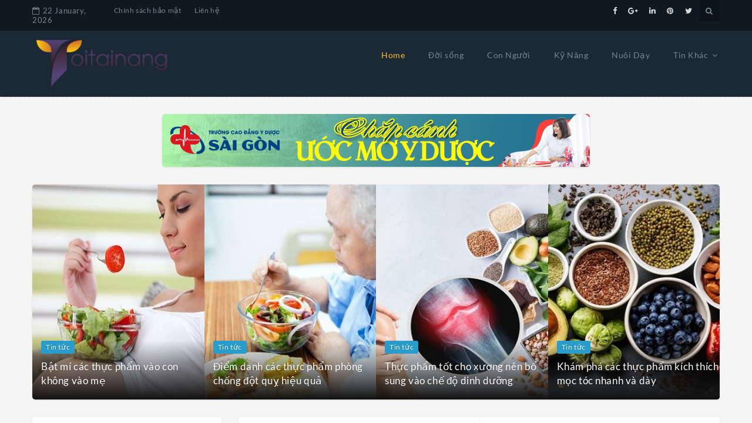

--- FILE ---
content_type: text/html; charset=UTF-8
request_url: https://toitainang.com.vn/
body_size: 17150
content:
<!DOCTYPE html>
<html lang="vi" >
  <head>
    <meta charset="UTF-8" />
    <meta name="viewport" content="width=device-width, initial-scale=1.0, maximum-scale=1.0, user-scalable=0" />
    <link rel="profile" href="https://gmpg.org/xfn/11" />
    <link rel="pingback" href="https://toitainang.com.vn/xmlrpc.php" />
    <meta name='robots' content='index, follow, max-image-preview:large, max-snippet:-1, max-video-preview:-1' />

	<!-- This site is optimized with the Yoast SEO Premium plugin v22.0 (Yoast SEO v22.0) - https://yoast.com/wordpress/plugins/seo/ -->
	<title>Home - Tôi Tài Năng</title>
	<link rel="canonical" href="https://toitainang.com.vn/" />
	<meta property="og:locale" content="vi_VN" />
	<meta property="og:type" content="website" />
	<meta property="og:title" content="Home" />
	<meta property="og:url" content="https://toitainang.com.vn/" />
	<meta property="og:site_name" content="Tôi Tài Năng" />
	<meta name="twitter:card" content="summary_large_image" />
	<script type="application/ld+json" class="yoast-schema-graph">{"@context":"https://schema.org","@graph":[{"@type":"WebPage","@id":"https://toitainang.com.vn/","url":"https://toitainang.com.vn/","name":"Home - Tôi Tài Năng","isPartOf":{"@id":"https://toitainang.com.vn/#website"},"about":{"@id":"https://toitainang.com.vn/#organization"},"datePublished":"2018-04-21T07:31:11+00:00","dateModified":"2018-04-21T07:31:11+00:00","breadcrumb":{"@id":"https://toitainang.com.vn/#breadcrumb"},"inLanguage":"vi","potentialAction":[{"@type":"ReadAction","target":["https://toitainang.com.vn/"]}]},{"@type":"BreadcrumbList","@id":"https://toitainang.com.vn/#breadcrumb","itemListElement":[{"@type":"ListItem","position":1,"name":"Trang chủ"}]},{"@type":"WebSite","@id":"https://toitainang.com.vn/#website","url":"https://toitainang.com.vn/","name":"Tôi Tài Năng","description":"","publisher":{"@id":"https://toitainang.com.vn/#organization"},"potentialAction":[{"@type":"SearchAction","target":{"@type":"EntryPoint","urlTemplate":"https://toitainang.com.vn/?s={search_term_string}"},"query-input":"required name=search_term_string"}],"inLanguage":"vi"},{"@type":"Organization","@id":"https://toitainang.com.vn/#organization","name":"Tôi Tài Năng","url":"https://toitainang.com.vn/","logo":{"@type":"ImageObject","inLanguage":"vi","@id":"https://toitainang.com.vn/#/schema/logo/image/","url":"https://toitainang.com.vn/wp-content/uploads/2018/07/cropped-toitainang-1.png","contentUrl":"https://toitainang.com.vn/wp-content/uploads/2018/07/cropped-toitainang-1.png","width":300,"height":109,"caption":"Tôi Tài Năng"},"image":{"@id":"https://toitainang.com.vn/#/schema/logo/image/"}}]}</script>
	<!-- / Yoast SEO Premium plugin. -->


<link rel="amphtml" href="https://toitainang.com.vn/amp/" /><meta name="generator" content="AMP for WP 1.1.11"/><link rel='dns-prefetch' href='//fonts.googleapis.com' />
<link rel="alternate" type="application/rss+xml" title="Dòng thông tin Tôi Tài Năng &raquo;" href="https://toitainang.com.vn/feed/" />
<script type="text/javascript">
/* <![CDATA[ */
window._wpemojiSettings = {"baseUrl":"https:\/\/s.w.org\/images\/core\/emoji\/15.0.3\/72x72\/","ext":".png","svgUrl":"https:\/\/s.w.org\/images\/core\/emoji\/15.0.3\/svg\/","svgExt":".svg","source":{"concatemoji":"https:\/\/toitainang.com.vn\/wp-includes\/js\/wp-emoji-release.min.js?ver=6.5.7"}};
/*! This file is auto-generated */
!function(i,n){var o,s,e;function c(e){try{var t={supportTests:e,timestamp:(new Date).valueOf()};sessionStorage.setItem(o,JSON.stringify(t))}catch(e){}}function p(e,t,n){e.clearRect(0,0,e.canvas.width,e.canvas.height),e.fillText(t,0,0);var t=new Uint32Array(e.getImageData(0,0,e.canvas.width,e.canvas.height).data),r=(e.clearRect(0,0,e.canvas.width,e.canvas.height),e.fillText(n,0,0),new Uint32Array(e.getImageData(0,0,e.canvas.width,e.canvas.height).data));return t.every(function(e,t){return e===r[t]})}function u(e,t,n){switch(t){case"flag":return n(e,"\ud83c\udff3\ufe0f\u200d\u26a7\ufe0f","\ud83c\udff3\ufe0f\u200b\u26a7\ufe0f")?!1:!n(e,"\ud83c\uddfa\ud83c\uddf3","\ud83c\uddfa\u200b\ud83c\uddf3")&&!n(e,"\ud83c\udff4\udb40\udc67\udb40\udc62\udb40\udc65\udb40\udc6e\udb40\udc67\udb40\udc7f","\ud83c\udff4\u200b\udb40\udc67\u200b\udb40\udc62\u200b\udb40\udc65\u200b\udb40\udc6e\u200b\udb40\udc67\u200b\udb40\udc7f");case"emoji":return!n(e,"\ud83d\udc26\u200d\u2b1b","\ud83d\udc26\u200b\u2b1b")}return!1}function f(e,t,n){var r="undefined"!=typeof WorkerGlobalScope&&self instanceof WorkerGlobalScope?new OffscreenCanvas(300,150):i.createElement("canvas"),a=r.getContext("2d",{willReadFrequently:!0}),o=(a.textBaseline="top",a.font="600 32px Arial",{});return e.forEach(function(e){o[e]=t(a,e,n)}),o}function t(e){var t=i.createElement("script");t.src=e,t.defer=!0,i.head.appendChild(t)}"undefined"!=typeof Promise&&(o="wpEmojiSettingsSupports",s=["flag","emoji"],n.supports={everything:!0,everythingExceptFlag:!0},e=new Promise(function(e){i.addEventListener("DOMContentLoaded",e,{once:!0})}),new Promise(function(t){var n=function(){try{var e=JSON.parse(sessionStorage.getItem(o));if("object"==typeof e&&"number"==typeof e.timestamp&&(new Date).valueOf()<e.timestamp+604800&&"object"==typeof e.supportTests)return e.supportTests}catch(e){}return null}();if(!n){if("undefined"!=typeof Worker&&"undefined"!=typeof OffscreenCanvas&&"undefined"!=typeof URL&&URL.createObjectURL&&"undefined"!=typeof Blob)try{var e="postMessage("+f.toString()+"("+[JSON.stringify(s),u.toString(),p.toString()].join(",")+"));",r=new Blob([e],{type:"text/javascript"}),a=new Worker(URL.createObjectURL(r),{name:"wpTestEmojiSupports"});return void(a.onmessage=function(e){c(n=e.data),a.terminate(),t(n)})}catch(e){}c(n=f(s,u,p))}t(n)}).then(function(e){for(var t in e)n.supports[t]=e[t],n.supports.everything=n.supports.everything&&n.supports[t],"flag"!==t&&(n.supports.everythingExceptFlag=n.supports.everythingExceptFlag&&n.supports[t]);n.supports.everythingExceptFlag=n.supports.everythingExceptFlag&&!n.supports.flag,n.DOMReady=!1,n.readyCallback=function(){n.DOMReady=!0}}).then(function(){return e}).then(function(){var e;n.supports.everything||(n.readyCallback(),(e=n.source||{}).concatemoji?t(e.concatemoji):e.wpemoji&&e.twemoji&&(t(e.twemoji),t(e.wpemoji)))}))}((window,document),window._wpemojiSettings);
/* ]]> */
</script>
<style id='wp-emoji-styles-inline-css' type='text/css'>

	img.wp-smiley, img.emoji {
		display: inline !important;
		border: none !important;
		box-shadow: none !important;
		height: 1em !important;
		width: 1em !important;
		margin: 0 0.07em !important;
		vertical-align: -0.1em !important;
		background: none !important;
		padding: 0 !important;
	}
</style>
<link rel='stylesheet' id='wp-block-library-css' href='https://toitainang.com.vn/wp-includes/css/dist/block-library/style.min.css?ver=6.5.7' type='text/css' media='all' />
<style id='wp-block-library-theme-inline-css' type='text/css'>
.wp-block-audio figcaption{color:#555;font-size:13px;text-align:center}.is-dark-theme .wp-block-audio figcaption{color:#ffffffa6}.wp-block-audio{margin:0 0 1em}.wp-block-code{border:1px solid #ccc;border-radius:4px;font-family:Menlo,Consolas,monaco,monospace;padding:.8em 1em}.wp-block-embed figcaption{color:#555;font-size:13px;text-align:center}.is-dark-theme .wp-block-embed figcaption{color:#ffffffa6}.wp-block-embed{margin:0 0 1em}.blocks-gallery-caption{color:#555;font-size:13px;text-align:center}.is-dark-theme .blocks-gallery-caption{color:#ffffffa6}.wp-block-image figcaption{color:#555;font-size:13px;text-align:center}.is-dark-theme .wp-block-image figcaption{color:#ffffffa6}.wp-block-image{margin:0 0 1em}.wp-block-pullquote{border-bottom:4px solid;border-top:4px solid;color:currentColor;margin-bottom:1.75em}.wp-block-pullquote cite,.wp-block-pullquote footer,.wp-block-pullquote__citation{color:currentColor;font-size:.8125em;font-style:normal;text-transform:uppercase}.wp-block-quote{border-left:.25em solid;margin:0 0 1.75em;padding-left:1em}.wp-block-quote cite,.wp-block-quote footer{color:currentColor;font-size:.8125em;font-style:normal;position:relative}.wp-block-quote.has-text-align-right{border-left:none;border-right:.25em solid;padding-left:0;padding-right:1em}.wp-block-quote.has-text-align-center{border:none;padding-left:0}.wp-block-quote.is-large,.wp-block-quote.is-style-large,.wp-block-quote.is-style-plain{border:none}.wp-block-search .wp-block-search__label{font-weight:700}.wp-block-search__button{border:1px solid #ccc;padding:.375em .625em}:where(.wp-block-group.has-background){padding:1.25em 2.375em}.wp-block-separator.has-css-opacity{opacity:.4}.wp-block-separator{border:none;border-bottom:2px solid;margin-left:auto;margin-right:auto}.wp-block-separator.has-alpha-channel-opacity{opacity:1}.wp-block-separator:not(.is-style-wide):not(.is-style-dots){width:100px}.wp-block-separator.has-background:not(.is-style-dots){border-bottom:none;height:1px}.wp-block-separator.has-background:not(.is-style-wide):not(.is-style-dots){height:2px}.wp-block-table{margin:0 0 1em}.wp-block-table td,.wp-block-table th{word-break:normal}.wp-block-table figcaption{color:#555;font-size:13px;text-align:center}.is-dark-theme .wp-block-table figcaption{color:#ffffffa6}.wp-block-video figcaption{color:#555;font-size:13px;text-align:center}.is-dark-theme .wp-block-video figcaption{color:#ffffffa6}.wp-block-video{margin:0 0 1em}.wp-block-template-part.has-background{margin-bottom:0;margin-top:0;padding:1.25em 2.375em}
</style>
<style id='classic-theme-styles-inline-css' type='text/css'>
/*! This file is auto-generated */
.wp-block-button__link{color:#fff;background-color:#32373c;border-radius:9999px;box-shadow:none;text-decoration:none;padding:calc(.667em + 2px) calc(1.333em + 2px);font-size:1.125em}.wp-block-file__button{background:#32373c;color:#fff;text-decoration:none}
</style>
<style id='global-styles-inline-css' type='text/css'>
body{--wp--preset--color--black: #000000;--wp--preset--color--cyan-bluish-gray: #abb8c3;--wp--preset--color--white: #ffffff;--wp--preset--color--pale-pink: #f78da7;--wp--preset--color--vivid-red: #cf2e2e;--wp--preset--color--luminous-vivid-orange: #ff6900;--wp--preset--color--luminous-vivid-amber: #fcb900;--wp--preset--color--light-green-cyan: #7bdcb5;--wp--preset--color--vivid-green-cyan: #00d084;--wp--preset--color--pale-cyan-blue: #8ed1fc;--wp--preset--color--vivid-cyan-blue: #0693e3;--wp--preset--color--vivid-purple: #9b51e0;--wp--preset--gradient--vivid-cyan-blue-to-vivid-purple: linear-gradient(135deg,rgba(6,147,227,1) 0%,rgb(155,81,224) 100%);--wp--preset--gradient--light-green-cyan-to-vivid-green-cyan: linear-gradient(135deg,rgb(122,220,180) 0%,rgb(0,208,130) 100%);--wp--preset--gradient--luminous-vivid-amber-to-luminous-vivid-orange: linear-gradient(135deg,rgba(252,185,0,1) 0%,rgba(255,105,0,1) 100%);--wp--preset--gradient--luminous-vivid-orange-to-vivid-red: linear-gradient(135deg,rgba(255,105,0,1) 0%,rgb(207,46,46) 100%);--wp--preset--gradient--very-light-gray-to-cyan-bluish-gray: linear-gradient(135deg,rgb(238,238,238) 0%,rgb(169,184,195) 100%);--wp--preset--gradient--cool-to-warm-spectrum: linear-gradient(135deg,rgb(74,234,220) 0%,rgb(151,120,209) 20%,rgb(207,42,186) 40%,rgb(238,44,130) 60%,rgb(251,105,98) 80%,rgb(254,248,76) 100%);--wp--preset--gradient--blush-light-purple: linear-gradient(135deg,rgb(255,206,236) 0%,rgb(152,150,240) 100%);--wp--preset--gradient--blush-bordeaux: linear-gradient(135deg,rgb(254,205,165) 0%,rgb(254,45,45) 50%,rgb(107,0,62) 100%);--wp--preset--gradient--luminous-dusk: linear-gradient(135deg,rgb(255,203,112) 0%,rgb(199,81,192) 50%,rgb(65,88,208) 100%);--wp--preset--gradient--pale-ocean: linear-gradient(135deg,rgb(255,245,203) 0%,rgb(182,227,212) 50%,rgb(51,167,181) 100%);--wp--preset--gradient--electric-grass: linear-gradient(135deg,rgb(202,248,128) 0%,rgb(113,206,126) 100%);--wp--preset--gradient--midnight: linear-gradient(135deg,rgb(2,3,129) 0%,rgb(40,116,252) 100%);--wp--preset--font-size--small: 13px;--wp--preset--font-size--medium: 20px;--wp--preset--font-size--large: 36px;--wp--preset--font-size--x-large: 42px;--wp--preset--spacing--20: 0.44rem;--wp--preset--spacing--30: 0.67rem;--wp--preset--spacing--40: 1rem;--wp--preset--spacing--50: 1.5rem;--wp--preset--spacing--60: 2.25rem;--wp--preset--spacing--70: 3.38rem;--wp--preset--spacing--80: 5.06rem;--wp--preset--shadow--natural: 6px 6px 9px rgba(0, 0, 0, 0.2);--wp--preset--shadow--deep: 12px 12px 50px rgba(0, 0, 0, 0.4);--wp--preset--shadow--sharp: 6px 6px 0px rgba(0, 0, 0, 0.2);--wp--preset--shadow--outlined: 6px 6px 0px -3px rgba(255, 255, 255, 1), 6px 6px rgba(0, 0, 0, 1);--wp--preset--shadow--crisp: 6px 6px 0px rgba(0, 0, 0, 1);}:where(.is-layout-flex){gap: 0.5em;}:where(.is-layout-grid){gap: 0.5em;}body .is-layout-flex{display: flex;}body .is-layout-flex{flex-wrap: wrap;align-items: center;}body .is-layout-flex > *{margin: 0;}body .is-layout-grid{display: grid;}body .is-layout-grid > *{margin: 0;}:where(.wp-block-columns.is-layout-flex){gap: 2em;}:where(.wp-block-columns.is-layout-grid){gap: 2em;}:where(.wp-block-post-template.is-layout-flex){gap: 1.25em;}:where(.wp-block-post-template.is-layout-grid){gap: 1.25em;}.has-black-color{color: var(--wp--preset--color--black) !important;}.has-cyan-bluish-gray-color{color: var(--wp--preset--color--cyan-bluish-gray) !important;}.has-white-color{color: var(--wp--preset--color--white) !important;}.has-pale-pink-color{color: var(--wp--preset--color--pale-pink) !important;}.has-vivid-red-color{color: var(--wp--preset--color--vivid-red) !important;}.has-luminous-vivid-orange-color{color: var(--wp--preset--color--luminous-vivid-orange) !important;}.has-luminous-vivid-amber-color{color: var(--wp--preset--color--luminous-vivid-amber) !important;}.has-light-green-cyan-color{color: var(--wp--preset--color--light-green-cyan) !important;}.has-vivid-green-cyan-color{color: var(--wp--preset--color--vivid-green-cyan) !important;}.has-pale-cyan-blue-color{color: var(--wp--preset--color--pale-cyan-blue) !important;}.has-vivid-cyan-blue-color{color: var(--wp--preset--color--vivid-cyan-blue) !important;}.has-vivid-purple-color{color: var(--wp--preset--color--vivid-purple) !important;}.has-black-background-color{background-color: var(--wp--preset--color--black) !important;}.has-cyan-bluish-gray-background-color{background-color: var(--wp--preset--color--cyan-bluish-gray) !important;}.has-white-background-color{background-color: var(--wp--preset--color--white) !important;}.has-pale-pink-background-color{background-color: var(--wp--preset--color--pale-pink) !important;}.has-vivid-red-background-color{background-color: var(--wp--preset--color--vivid-red) !important;}.has-luminous-vivid-orange-background-color{background-color: var(--wp--preset--color--luminous-vivid-orange) !important;}.has-luminous-vivid-amber-background-color{background-color: var(--wp--preset--color--luminous-vivid-amber) !important;}.has-light-green-cyan-background-color{background-color: var(--wp--preset--color--light-green-cyan) !important;}.has-vivid-green-cyan-background-color{background-color: var(--wp--preset--color--vivid-green-cyan) !important;}.has-pale-cyan-blue-background-color{background-color: var(--wp--preset--color--pale-cyan-blue) !important;}.has-vivid-cyan-blue-background-color{background-color: var(--wp--preset--color--vivid-cyan-blue) !important;}.has-vivid-purple-background-color{background-color: var(--wp--preset--color--vivid-purple) !important;}.has-black-border-color{border-color: var(--wp--preset--color--black) !important;}.has-cyan-bluish-gray-border-color{border-color: var(--wp--preset--color--cyan-bluish-gray) !important;}.has-white-border-color{border-color: var(--wp--preset--color--white) !important;}.has-pale-pink-border-color{border-color: var(--wp--preset--color--pale-pink) !important;}.has-vivid-red-border-color{border-color: var(--wp--preset--color--vivid-red) !important;}.has-luminous-vivid-orange-border-color{border-color: var(--wp--preset--color--luminous-vivid-orange) !important;}.has-luminous-vivid-amber-border-color{border-color: var(--wp--preset--color--luminous-vivid-amber) !important;}.has-light-green-cyan-border-color{border-color: var(--wp--preset--color--light-green-cyan) !important;}.has-vivid-green-cyan-border-color{border-color: var(--wp--preset--color--vivid-green-cyan) !important;}.has-pale-cyan-blue-border-color{border-color: var(--wp--preset--color--pale-cyan-blue) !important;}.has-vivid-cyan-blue-border-color{border-color: var(--wp--preset--color--vivid-cyan-blue) !important;}.has-vivid-purple-border-color{border-color: var(--wp--preset--color--vivid-purple) !important;}.has-vivid-cyan-blue-to-vivid-purple-gradient-background{background: var(--wp--preset--gradient--vivid-cyan-blue-to-vivid-purple) !important;}.has-light-green-cyan-to-vivid-green-cyan-gradient-background{background: var(--wp--preset--gradient--light-green-cyan-to-vivid-green-cyan) !important;}.has-luminous-vivid-amber-to-luminous-vivid-orange-gradient-background{background: var(--wp--preset--gradient--luminous-vivid-amber-to-luminous-vivid-orange) !important;}.has-luminous-vivid-orange-to-vivid-red-gradient-background{background: var(--wp--preset--gradient--luminous-vivid-orange-to-vivid-red) !important;}.has-very-light-gray-to-cyan-bluish-gray-gradient-background{background: var(--wp--preset--gradient--very-light-gray-to-cyan-bluish-gray) !important;}.has-cool-to-warm-spectrum-gradient-background{background: var(--wp--preset--gradient--cool-to-warm-spectrum) !important;}.has-blush-light-purple-gradient-background{background: var(--wp--preset--gradient--blush-light-purple) !important;}.has-blush-bordeaux-gradient-background{background: var(--wp--preset--gradient--blush-bordeaux) !important;}.has-luminous-dusk-gradient-background{background: var(--wp--preset--gradient--luminous-dusk) !important;}.has-pale-ocean-gradient-background{background: var(--wp--preset--gradient--pale-ocean) !important;}.has-electric-grass-gradient-background{background: var(--wp--preset--gradient--electric-grass) !important;}.has-midnight-gradient-background{background: var(--wp--preset--gradient--midnight) !important;}.has-small-font-size{font-size: var(--wp--preset--font-size--small) !important;}.has-medium-font-size{font-size: var(--wp--preset--font-size--medium) !important;}.has-large-font-size{font-size: var(--wp--preset--font-size--large) !important;}.has-x-large-font-size{font-size: var(--wp--preset--font-size--x-large) !important;}
.wp-block-navigation a:where(:not(.wp-element-button)){color: inherit;}
:where(.wp-block-post-template.is-layout-flex){gap: 1.25em;}:where(.wp-block-post-template.is-layout-grid){gap: 1.25em;}
:where(.wp-block-columns.is-layout-flex){gap: 2em;}:where(.wp-block-columns.is-layout-grid){gap: 2em;}
.wp-block-pullquote{font-size: 1.5em;line-height: 1.6;}
</style>
<link rel='stylesheet' id='dashicons-css' href='https://toitainang.com.vn/wp-includes/css/dashicons.min.css?ver=6.5.7' type='text/css' media='all' />
<link rel='stylesheet' id='admin-bar-css' href='https://toitainang.com.vn/wp-includes/css/admin-bar.min.css?ver=6.5.7' type='text/css' media='all' />
<style id='admin-bar-inline-css' type='text/css'>

    /* Hide CanvasJS credits for P404 charts specifically */
    #p404RedirectChart .canvasjs-chart-credit {
        display: none !important;
    }
    
    #p404RedirectChart canvas {
        border-radius: 6px;
    }

    .p404-redirect-adminbar-weekly-title {
        font-weight: bold;
        font-size: 14px;
        color: #fff;
        margin-bottom: 6px;
    }

    #wpadminbar #wp-admin-bar-p404_free_top_button .ab-icon:before {
        content: "\f103";
        color: #dc3545;
        top: 3px;
    }
    
    #wp-admin-bar-p404_free_top_button .ab-item {
        min-width: 80px !important;
        padding: 0px !important;
    }
    
    /* Ensure proper positioning and z-index for P404 dropdown */
    .p404-redirect-adminbar-dropdown-wrap { 
        min-width: 0; 
        padding: 0;
        position: static !important;
    }
    
    #wpadminbar #wp-admin-bar-p404_free_top_button_dropdown {
        position: static !important;
    }
    
    #wpadminbar #wp-admin-bar-p404_free_top_button_dropdown .ab-item {
        padding: 0 !important;
        margin: 0 !important;
    }
    
    .p404-redirect-dropdown-container {
        min-width: 340px;
        padding: 18px 18px 12px 18px;
        background: #23282d !important;
        color: #fff;
        border-radius: 12px;
        box-shadow: 0 8px 32px rgba(0,0,0,0.25);
        margin-top: 10px;
        position: relative !important;
        z-index: 999999 !important;
        display: block !important;
        border: 1px solid #444;
    }
    
    /* Ensure P404 dropdown appears on hover */
    #wpadminbar #wp-admin-bar-p404_free_top_button .p404-redirect-dropdown-container { 
        display: none !important;
    }
    
    #wpadminbar #wp-admin-bar-p404_free_top_button:hover .p404-redirect-dropdown-container { 
        display: block !important;
    }
    
    #wpadminbar #wp-admin-bar-p404_free_top_button:hover #wp-admin-bar-p404_free_top_button_dropdown .p404-redirect-dropdown-container {
        display: block !important;
    }
    
    .p404-redirect-card {
        background: #2c3338;
        border-radius: 8px;
        padding: 18px 18px 12px 18px;
        box-shadow: 0 2px 8px rgba(0,0,0,0.07);
        display: flex;
        flex-direction: column;
        align-items: flex-start;
        border: 1px solid #444;
    }
    
    .p404-redirect-btn {
        display: inline-block;
        background: #dc3545;
        color: #fff !important;
        font-weight: bold;
        padding: 5px 22px;
        border-radius: 8px;
        text-decoration: none;
        font-size: 17px;
        transition: background 0.2s, box-shadow 0.2s;
        margin-top: 8px;
        box-shadow: 0 2px 8px rgba(220,53,69,0.15);
        text-align: center;
        line-height: 1.6;
    }
    
    .p404-redirect-btn:hover {
        background: #c82333;
        color: #fff !important;
        box-shadow: 0 4px 16px rgba(220,53,69,0.25);
    }
    
    /* Prevent conflicts with other admin bar dropdowns */
    #wpadminbar .ab-top-menu > li:hover > .ab-item,
    #wpadminbar .ab-top-menu > li.hover > .ab-item {
        z-index: auto;
    }
    
    #wpadminbar #wp-admin-bar-p404_free_top_button:hover > .ab-item {
        z-index: 999998 !important;
    }
    
</style>
<link rel='stylesheet' id='kk-star-ratings-css' href='https://toitainang.com.vn/wp-content/plugins/kk-star-ratings/src/core/public/css/kk-star-ratings.min.css?ver=5.4.10.3' type='text/css' media='all' />
<link rel='stylesheet' id='toc-screen-css' href='https://toitainang.com.vn/wp-content/plugins/table-of-contents-plus/screen.min.css?ver=2411.1' type='text/css' media='all' />
<link rel='stylesheet' id='magazina_fonts-css' href='https://fonts.googleapis.com/css?family=Lato%3A300%2C400%2C500%2C700%7CLato+Slab%3A400%2C700&#038;subset=latin%2Clatin-ext&#038;ver=1.0.0' type='text/css' media='all' />
<link rel='stylesheet' id='magazina-font-awesome-new-css' href='https://toitainang.com.vn/wp-content/themes/magazina/font-awesome/css/fontawesome-all.css?ver=1.0.0' type='text/css' media='all' />
<link rel='stylesheet' id='magazina-font-awesome-old-css' href='https://toitainang.com.vn/wp-content/themes/magazina/font-awesome/css/font-awesome.css?ver=1.0.0' type='text/css' media='all' />
<link rel='stylesheet' id='magazina-style-css' href='https://toitainang.com.vn/wp-content/themes/magazina/style.css?ver=1.0.0' type='text/css' media='all' />
<style id='magazina-style-inline-css' type='text/css'>
.home .header .logo p,.header .logo p{ color:#blank; }
</style>
<link rel='stylesheet' id='magazina-css-css' href='https://toitainang.com.vn/wp-content/plugins/blogwings-companion//magazina/assets/css/magzine.css?ver=1.0.0' type='text/css' media='all' />
<link rel='stylesheet' id='owl-carousel-css' href='https://toitainang.com.vn/wp-content/plugins/blogwings-companion//magazina/assets/css/owl.carousel.css?ver=1.0.0' type='text/css' media='all' />
<script type="text/javascript" src="https://toitainang.com.vn/wp-includes/js/jquery/jquery.min.js?ver=3.7.1" id="jquery-core-js"></script>
<script type="text/javascript" src="https://toitainang.com.vn/wp-includes/js/jquery/jquery-migrate.min.js?ver=3.4.1" id="jquery-migrate-js"></script>
<link rel="https://api.w.org/" href="https://toitainang.com.vn/wp-json/" /><link rel="alternate" type="application/json" href="https://toitainang.com.vn/wp-json/wp/v2/pages/605" /><link rel="EditURI" type="application/rsd+xml" title="RSD" href="https://toitainang.com.vn/xmlrpc.php?rsd" />
<meta name="generator" content="WordPress 6.5.7" />
<link rel='shortlink' href='https://toitainang.com.vn/' />
<link rel="alternate" type="application/json+oembed" href="https://toitainang.com.vn/wp-json/oembed/1.0/embed?url=https%3A%2F%2Ftoitainang.com.vn%2F" />
<link rel="alternate" type="text/xml+oembed" href="https://toitainang.com.vn/wp-json/oembed/1.0/embed?url=https%3A%2F%2Ftoitainang.com.vn%2F&#038;format=xml" />
<style>.top-container{background:#101820;}.header-wrap-top .top-date{color:#788694;}.header-wrap-top .top-menu .top li a{color:#788694;} .header-wrap-top .top-social-icon li a{color:#dbdbdb;} 
header,.page header{background:#1b2835;}
h3.view{background:#0e0e0e;}
.home header.smaller, header.smaller{background:#101820;}
.header .logo h1 a,.header .logo h1 a, header.smaller .header .logo h1 a{
color:#000000;}
.home .navigation .menu > li > a,.navigation .menu > li > a,.navigation ul li a:link,#main-menu-wrapper .menu-item-has-children > a:after,.home header #main-menu-wrapper .menu-item-has-children > a:after{
color:#788694;}
.home .navigation .menu > li > a:hover,.navigation .menu > li > a:hover,.navigation .menu > li.current-menu-item  > a{
color:#fabf2c;}
.page-template-magazine-template header.header-style-one #main-menu-wrapper,
.magazine-box  header.header-style-one #main-menu-wrapper, 
.magazine-single-box .header-style-one .header #main-menu-wrapper{
 background:#0e0e0e; 
}
.top-searchfrom i,.header-wrap-top a#pull{color:#788694;}
@media screen and (max-width: 1024px){
  .page-template-magazine-template.page .header-style-one .header #main-menu-wrapper a#pull:before,.page-template-magazine-template.page .header-style-one .header #main-menu-wrapper a#pull:before, .magazine-box .header-style-one .header #main-menu-wrapper a#pull:before, 
  .magazine-single-box .header-style-one .header #main-menu-wrapper a#pull:before {
    content:'Main Menu';
}
.home .header a#pull,.header a#pull,.header-wrapper header.smaller a#pull{
    color: #000000;}
    .navigation ul .current-menu-item > a, .navigation ul li a:hover,.navigation ul ul li:hover{
      background:#fabf2c;}     
}
.content .two-grid-layout .post-img,.content .standard-layout .post.format-standard .post-img{border-top-color:#fabf2c;}
a:hover,.post-title h2:hover,a.more-link,.widget .tagcloud a:hover,.footer-wrapper .social-icon li a:hover,li a:hover,.content .post-content .read-more a{color:#fabf2c;}
.nav-links .page-numbers.current, .nav-links .page-numbers:hover{
  border-color:#fabf2c;
  background:#fabf2c;
}
li.sl-related-thumbnail h3,.page blockquote{
  border-color:#fabf2c;
}
.tagcloud a,.sidebar-inner-widget .widgettitle,#commentform input#submit,.top-searchfrom #searchform:before,::selection,.mc4wp-form input[type=submit]{
    background: #fabf2c;

}
.single .format-quote blockquote, .single blockquote{
  border-color:#fabf2c;
}
.breadcrumbs a:hover,.breadcrumbs .trail-end span,.th-aboutme ul li i,.header-wrap-top .top-social-icon li a:hover,.content .post-content .description p a, .page-description p a{
  color: #fabf2c;
}
#section_one .section-title,#section_one .slider_widgets h3.title,#section_two h3.title,#section_three h3.title,#section_four h3.title,#section_five h3.title,#section_five .col-two h3.title{background:#fabf2c;}
.nav-links .page-numbers{border-color:#fabf2c;}
#move-to-top{background:#fabf2c;}
.footer-wrapper{background:#111;}
.footer-wrapper .widget .widgettitle{color:#ffffff;}
.footer-wrapper .footer-copyright .copyright a,.footer-wrapper .footer-copyright .copyright{color:#5a5d5a;}
.footer-wrapper .footer-copyright{background:#111;}
.footer-wrapper .social-icon li a{color:#dbdbdb;}
.footer-wrapper .widget li a,.footer-wrapper .widget a{color:#666;}
.footer-wrapper .widget p{color:#666;}
.footer-wrapper .widget li a:hover{color:#fabf2c;}

.flex-slider .fs-caption-overlay{
    background:rgba(0, 0, 0, 0.18);}
    .flex-slider li .caption-content h1{
      color:#fff;}
      .flex-slider li .caption-content p{color:#fff;}
      .flex-slider li .caption-content a{color:#fff;}
.flex-slider .read-more.read-more-slider a,.flex-slider.button-two .read-more.read-more-slider a,.flex-slider.button-one .read-more.read-more-slider a{color:#fff;border-color:#fff;background:rgba(0, 0, 0, 0);}
.flex-slider .read-more.read-more-slider a:hover,.flex-slider.button-two .read-more.read-more-slider a:hover,.flex-slider.button-one .read-more.read-more-slider a:hover{color:#fff;border-color:#fff;background:rgba(0, 0, 0, 0);}
.flex-slider.button-one .read-more.read-more-slider a:hover{
    -webkit-box-shadow: 0 14px 26px -12px rgba(255,255,255,0.42), 0 4px 23px 0 rgba(255,255,255,0.12), 0 8px 10px -5px rgba(255,255,255,0.2);box-shadow: 0 14px 26px -12px rgba(255,255,255,0.42), 0 4px 23px 0 rgba(255,255,255,0.12), 0 8px 10px -5px rgba(255,255,255,0.12)}@media screen and (max-width: 768px){}
@media screen and (max-width: 550px){}</style><link rel="icon" href="https://toitainang.com.vn/wp-content/uploads/2018/07/favicon.png" sizes="32x32" />
<link rel="icon" href="https://toitainang.com.vn/wp-content/uploads/2018/07/favicon.png" sizes="192x192" />
<link rel="apple-touch-icon" href="https://toitainang.com.vn/wp-content/uploads/2018/07/favicon.png" />
<meta name="msapplication-TileImage" content="https://toitainang.com.vn/wp-content/uploads/2018/07/favicon.png" />
		<style type="text/css" id="wp-custom-css">
			.footer-inner-widget{
margin-top:50px
}

.footer-widget-column .widget {
    margin-top: 0px;
}
.sidebar-inner-widget .cat-item:nth-child(odd) {
	background: #fdfdfd;}
		</style>
		  </head>
<body data-rsssl=1 class="home page-template page-template-magazine-template page-template-magazine-template-php page page-id-605 wp-custom-logo wp-embed-responsive">
<div class="group-loader"> 
  <div class="bigSqr">
    <div class="square first"></div>
    <div class="square second"></div>
    <div class="square third"></div>
    <div class="square fourth"></div>
  </div>
</div>
<!--Main Header Start -->
<div class="header-wrapper" id="header" >
<!-- Top Header Start -->
<header class=" top-header-show">
  
     <div class="top-container">
        <div class="container">
      <div class="header-wrap-top">
              <div class="top-date">
                <i class="fa fa-calendar-o" aria-hidden="true"></i>22 January, 2026              </div>
              <div class="inner-wrap-top">
                              <div class="top-menu">
                 <ul id="menu" class="top"><li id="menu-item-152" class="menu-item menu-item-type-post_type menu-item-object-page menu-item-privacy-policy menu-item-152"><a rel="privacy-policy" href="https://toitainang.com.vn/chinh-sach-bao-mat/">Chính sách bảo mật</a></li>
<li id="menu-item-153" class="menu-item menu-item-type-post_type menu-item-object-page menu-item-153"><a href="https://toitainang.com.vn/lien-he/">Liên hệ</a></li>
</ul>              </div>
                            <div class="top-social-icon"> 
                  <ul>
            <li><a target='_blank' href="#1" >
            <i class='fa fa-facebook'></i></a></li>                        <li><a target='_blank' href="#2" >
            <i class='fa fa-google-plus'></i></a></li>                        <li><a target='_blank' href="#3" >
            <i class='fa fa-linkedin'></i></a></li>            <li><a target='_blank' href="#4" ><i class='fa fa-pinterest'></i></a></li>            <li><a target='_blank' href="#5" ><i class='fa fa-twitter'></i></a></li>              </ul>
              </div>
            </div>
            <div class="top-searchfrom">
                <a href="#" class="search-btn"><i class="fa fa-search"></i></a>
              <form role="search" method="get" id="searchform" action="https://toitainang.com.vn/">
	<div>
		<input type="text" placeholder="Search" name="s" id="s" value=""/>
		<input type="submit" value="Search" />
	</div>
</form>              </div>
            <a href="#" id="pull" class="toggle-mobile-top-menu"></a>
           </div>
         </div>
       </div>
                 <div class="container">
          <div class="header">
            <!-- Logo Start -->
            <div class="logo">
          <a href="https://toitainang.com.vn/" class="custom-logo-link" rel="home" aria-current="page"><img width="300" height="109" src="https://toitainang.com.vn/wp-content/uploads/2018/07/cropped-toitainang-1.png" class="custom-logo" alt="Tôi Tài Năng" decoding="async" /></a>                  </div>
        <!-- .site-branding -->
            <!-- Menu Start -->
            <div id="main-menu-wrapper">
              <a href="#" id="pull" class="toggle-mobile-menu"></a>
              <nav class="navigation clearfix mobile-menu-wrapper">
                <ul id="menu" class="menu"><li id="menu-item-634" class="menu-item menu-item-type-post_type menu-item-object-page menu-item-home current-menu-item page_item page-item-605 current_page_item menu-item-634"><a href="https://toitainang.com.vn/" aria-current="page">Home</a></li>
<li id="menu-item-9" class="menu-item menu-item-type-taxonomy menu-item-object-category menu-item-9"><a href="https://toitainang.com.vn/doi-song/">Đời sống</a></li>
<li id="menu-item-161" class="menu-item menu-item-type-taxonomy menu-item-object-category menu-item-161"><a href="https://toitainang.com.vn/con-nguoi/">Con Người</a></li>
<li id="menu-item-162" class="menu-item menu-item-type-taxonomy menu-item-object-category menu-item-162"><a href="https://toitainang.com.vn/ky-nang/">Kỹ Năng</a></li>
<li id="menu-item-163" class="menu-item menu-item-type-taxonomy menu-item-object-category menu-item-163"><a href="https://toitainang.com.vn/nuoi-day/">Nuôi Dạy</a></li>
<li id="menu-item-159" class="menu-item menu-item-type-custom menu-item-object-custom menu-item-has-children menu-item-159"><a href="#">Tin Khác</a>
<ul class="sub-menu">
	<li id="menu-item-12" class="menu-item menu-item-type-taxonomy menu-item-object-category menu-item-12"><a href="https://toitainang.com.vn/the-thao/">Thể thao</a></li>
	<li id="menu-item-14" class="menu-item menu-item-type-taxonomy menu-item-object-category menu-item-14"><a href="https://toitainang.com.vn/tin-tuyen-sinh/">Tin tuyển sinh</a></li>
</ul>
</li>
</ul>              </nav>
              <div class="clearfix"></div>
            </div>
            <!--/ Menu end -->
          </div>
          <!-- / Header End -->
        </div>
      </header>
      <!-- / Top Header End -->
        </div>	<div class="home-container">
		    <input id="magzinelayout" type="text" hidden value="no-sidebar">
      <div id="page" class="clearfix no-sidebar magazine-top first">
        <div class="content"><!-- Content Start -->
          <div class="page-content">
            <div class="page-description">
  <section id="section_adver">
        <div class="inner_wrap">
            <div class="adver_wrap" style="text-align: center;">
                                   <a href="https://caodangyduochcm.vn/"><img src="https://toitainang.com.vn/wp-content/uploads/2021/01/SG.jpg"></a>  
                           </div>    
        </div>
    </section>
     
<section id="section_six">
       <div class="inner_wrap">
           <div class="post-item"><a class="clickable" href="https://toitainang.com.vn/thuc-pham-vao-con-khong-vao-me/">
              <div class="post-thumb">
                <img width="320" height="400" src="https://toitainang.com.vn/wp-content/uploads/2024/12/thuc-pham-vao-con-khong-vao-me-320x400.jpg" class="attachment-blogwings-companion-six-medium size-blogwings-companion-six-medium wp-post-image" alt="thuc-pham-vao-con-khong-vao-me" decoding="async" fetchpriority="high" />              </div></a>
              <div class="post-item-content">
                <div class="post-item-heading">
                <span class="cat-links">
                        <a style=background:  href='https://toitainang.com.vn/tin-tuc/' class='tin-tuc'>Tin tức</a>                         </span>
                <h3 class="entry-title"><a href="https://toitainang.com.vn/thuc-pham-vao-con-khong-vao-me/">Bật mí các thực phẩm vào con không vào mẹ</a></h3>
                </div>
                <div class="entry-meta">
                    <span class="entry-date">12 Tháng Mười Hai, 2024</span>
                    <span class="comments-link"><span>Chức năng bình luận bị tắt<span class="screen-reader-text"> ở Bật mí các thực phẩm vào con không vào mẹ</span></span></span>
                </div>
            </div>
            </div> 
                 <div class="post-item"><a class="clickable" href="https://toitainang.com.vn/thuc-pham-phong-chong-dot-quy/">
              <div class="post-thumb">
                <img width="320" height="400" src="https://toitainang.com.vn/wp-content/uploads/2024/12/thuc-pham-phong-chong-dot-quy-320x400.jpg" class="attachment-blogwings-companion-six-medium size-blogwings-companion-six-medium wp-post-image" alt="thuc-pham-phong-chong-dot-quy" decoding="async" />              </div></a>
              <div class="post-item-content">
                <div class="post-item-heading">
                <span class="cat-links">
                        <a style=background:  href='https://toitainang.com.vn/tin-tuc/' class='tin-tuc'>Tin tức</a>                         </span>
                <h3 class="entry-title"><a href="https://toitainang.com.vn/thuc-pham-phong-chong-dot-quy/">Điểm danh các thực phẩm phòng chống đột quỵ hiệu quả</a></h3>
                </div>
                <div class="entry-meta">
                    <span class="entry-date">12 Tháng Mười Hai, 2024</span>
                    <span class="comments-link"><span>Chức năng bình luận bị tắt<span class="screen-reader-text"> ở Điểm danh các thực phẩm phòng chống đột quỵ hiệu quả</span></span></span>
                </div>
            </div>
            </div> 
                 <div class="post-item"><a class="clickable" href="https://toitainang.com.vn/thuc-pham-tot-cho-xuong/">
              <div class="post-thumb">
                <img width="320" height="400" src="https://toitainang.com.vn/wp-content/uploads/2024/12/thuc-pham-tot-cho-xuong-320x400.jpg" class="attachment-blogwings-companion-six-medium size-blogwings-companion-six-medium wp-post-image" alt="thuc-pham-tot-cho-xuong" decoding="async" />              </div></a>
              <div class="post-item-content">
                <div class="post-item-heading">
                <span class="cat-links">
                        <a style=background:  href='https://toitainang.com.vn/tin-tuc/' class='tin-tuc'>Tin tức</a>                         </span>
                <h3 class="entry-title"><a href="https://toitainang.com.vn/thuc-pham-tot-cho-xuong/">Thực phẩm tốt cho xương nên bổ sung vào chế độ dinh dưỡng</a></h3>
                </div>
                <div class="entry-meta">
                    <span class="entry-date">11 Tháng Mười Hai, 2024</span>
                    <span class="comments-link"><span>Chức năng bình luận bị tắt<span class="screen-reader-text"> ở Thực phẩm tốt cho xương nên bổ sung vào chế độ dinh dưỡng</span></span></span>
                </div>
            </div>
            </div> 
                 <div class="post-item"><a class="clickable" href="https://toitainang.com.vn/thuc-pham-kich-thich-moc-toc/">
              <div class="post-thumb">
                <img width="320" height="400" src="https://toitainang.com.vn/wp-content/uploads/2024/12/thuc-pham-kich-thich-moc-toc-320x400.jpg" class="attachment-blogwings-companion-six-medium size-blogwings-companion-six-medium wp-post-image" alt="thuc-pham-kich-thich-moc-toc" decoding="async" />              </div></a>
              <div class="post-item-content">
                <div class="post-item-heading">
                <span class="cat-links">
                        <a style=background:  href='https://toitainang.com.vn/tin-tuc/' class='tin-tuc'>Tin tức</a>                         </span>
                <h3 class="entry-title"><a href="https://toitainang.com.vn/thuc-pham-kich-thich-moc-toc/">Khám phá các thực phẩm kích thích mọc tóc nhanh và dày</a></h3>
                </div>
                <div class="entry-meta">
                    <span class="entry-date">10 Tháng Mười Hai, 2024</span>
                    <span class="comments-link"><span>Chức năng bình luận bị tắt<span class="screen-reader-text"> ở Khám phá các thực phẩm kích thích mọc tóc nhanh và dày</span></span></span>
                </div>
            </div>
            </div> 
      
        </div>
</section>

    </div>
      </div>
        </div>
          </div>
      <div id="page" class="clearfix left  magazine-bottom first">
      <div class="content"><!-- Content Start -->
        <div class="page-content"><!-- blog-single -->
          <div class="page-description">
  <section id="section_three">
        <div class="inner_wrap">
            
                                             <div class="heading-wrap">
                                                    </div>
               <div class="col-content">
                <div class="col-one">
                <div class="post-item">
                    <div class="post-thumb"><a class="clickable" href="https://toitainang.com.vn/thuc-pham-lam-giam-nuoc-oi/">
                    <img width="710" height="470" src="https://toitainang.com.vn/wp-content/uploads/2021/10/5-loai-thuc-pham-lam-giam-nuoc-oi-me-bau-tuyet-doi-tranh-xa-4-710x470.jpg" class="attachment-blogwings-companion-three-large size-blogwings-companion-three-large wp-post-image" alt="" decoding="async" srcset="https://toitainang.com.vn/wp-content/uploads/2021/10/5-loai-thuc-pham-lam-giam-nuoc-oi-me-bau-tuyet-doi-tranh-xa-4-710x470.jpg 710w, https://toitainang.com.vn/wp-content/uploads/2021/10/5-loai-thuc-pham-lam-giam-nuoc-oi-me-bau-tuyet-doi-tranh-xa-4-300x200.jpg 300w, https://toitainang.com.vn/wp-content/uploads/2021/10/5-loai-thuc-pham-lam-giam-nuoc-oi-me-bau-tuyet-doi-tranh-xa-4-165x110.jpg 165w" sizes="(max-width: 710px) 100vw, 710px" />                    </a></div>
                    <div class="post-item-content">
                        <span class="cat-links">
                        <a style=background:  href='https://toitainang.com.vn/tin-tuc/' class='tin-tuc'>Tin tức</a>                         </span>
                        <h3 class="entry-title"><a href="https://toitainang.com.vn/thuc-pham-lam-giam-nuoc-oi/">Thực phẩm làm giảm nước ối mẹ bầu nên tránh xa để thai nhi khỏe mạnh</a></h3>
                        <div class="entry-meta">
                            <span class="entry-date">19 Tháng Mười, 2021</span>
                            <span class="comments-link"><span>Chức năng bình luận bị tắt<span class="screen-reader-text"> ở Thực phẩm làm giảm nước ối mẹ bầu nên tránh xa để thai nhi khỏe mạnh</span></span></span>
                        </div>
                            <p>Nước ối là môi trường giúp nuôi dưỡng và bảo vệ thai nhi nên mẹ cần duy trì lượng nước…</p>
                    </div>
                </div>
            </div>
            <div class="col-two">
                                                              <div class="post-item">
                    <div class="post-thumb"><a class="clickable" href="https://toitainang.com.vn/truong-cao-dang-y-khoa-pham-ngoc-thach/">
                        <img width="165" height="110" src="https://toitainang.com.vn/wp-content/uploads/2019/07/Cao-dang-ho-sinh-6-1-165x110.jpg" class="attachment-blogwings-companion-three-small size-blogwings-companion-three-small wp-post-image" alt="chất lượng đầu ra đảm bảo" decoding="async" srcset="https://toitainang.com.vn/wp-content/uploads/2019/07/Cao-dang-ho-sinh-6-1-165x110.jpg 165w, https://toitainang.com.vn/wp-content/uploads/2019/07/Cao-dang-ho-sinh-6-1-300x202.jpg 300w, https://toitainang.com.vn/wp-content/uploads/2019/07/Cao-dang-ho-sinh-6-1.jpg 600w" sizes="(max-width: 165px) 100vw, 165px" />                    </a>
                    </div>
                    <div class="post-item-content">
                        <h3 class="entry-title"><a href="https://toitainang.com.vn/truong-cao-dang-y-khoa-pham-ngoc-thach/">Học phí Trường Cao đẳng Y Khoa Phạm Ngọc Thạch là bao nhiêu?</a></h3>
                        <div class="entry-meta">
                            <span class="entry-date">16 Tháng Bảy, 2019</span>
                            <span class="comments-link"><span>Chức năng bình luận bị tắt<span class="screen-reader-text"> ở Học phí Trường Cao đẳng Y Khoa Phạm Ngọc Thạch là bao nhiêu?</span></span></span>
                        </div>
                    </div>
                </div>
                                                           <div class="post-item">
                    <div class="post-thumb"><a class="clickable" href="https://toitainang.com.vn/kham-pha-chi-so-iq-cua-nguoi-thong-minh/">
                        <img width="165" height="110" src="https://toitainang.com.vn/wp-content/uploads/2018/12/kham-pha-chi-so-iq-cua-nguoi-thong-minh-3-165x110.jpg" class="attachment-blogwings-companion-three-small size-blogwings-companion-three-small wp-post-image" alt="" decoding="async" srcset="https://toitainang.com.vn/wp-content/uploads/2018/12/kham-pha-chi-so-iq-cua-nguoi-thong-minh-3-165x110.jpg 165w, https://toitainang.com.vn/wp-content/uploads/2018/12/kham-pha-chi-so-iq-cua-nguoi-thong-minh-3-710x470.jpg 710w" sizes="(max-width: 165px) 100vw, 165px" />                    </a>
                    </div>
                    <div class="post-item-content">
                        <h3 class="entry-title"><a href="https://toitainang.com.vn/kham-pha-chi-so-iq-cua-nguoi-thong-minh/">Khám phá chỉ số IQ của người thông minh</a></h3>
                        <div class="entry-meta">
                            <span class="entry-date">4 Tháng Mười Hai, 2018</span>
                            <span class="comments-link"><span>Chức năng bình luận bị tắt<span class="screen-reader-text"> ở Khám phá chỉ số IQ của người thông minh</span></span></span>
                        </div>
                    </div>
                </div>
                                                           <div class="post-item">
                    <div class="post-thumb"><a class="clickable" href="https://toitainang.com.vn/danh-sach-cac-truong-dai-hoc-khoi-b-o-tphcm/">
                        <img width="165" height="110" src="https://toitainang.com.vn/wp-content/uploads/2020/05/Danh-sach-cac-truong-dai-hoc-khoi-B-o-TPHCM-uy-tin-va-chat-luong.-1-165x110.jpg" class="attachment-blogwings-companion-three-small size-blogwings-companion-three-small wp-post-image" alt="" decoding="async" srcset="https://toitainang.com.vn/wp-content/uploads/2020/05/Danh-sach-cac-truong-dai-hoc-khoi-B-o-TPHCM-uy-tin-va-chat-luong.-1-165x110.jpg 165w, https://toitainang.com.vn/wp-content/uploads/2020/05/Danh-sach-cac-truong-dai-hoc-khoi-B-o-TPHCM-uy-tin-va-chat-luong.-1-710x470.jpg 710w" sizes="(max-width: 165px) 100vw, 165px" />                    </a>
                    </div>
                    <div class="post-item-content">
                        <h3 class="entry-title"><a href="https://toitainang.com.vn/danh-sach-cac-truong-dai-hoc-khoi-b-o-tphcm/">Danh sách các trường đại học khối B ở TPHCM uy tín và chất lượng</a></h3>
                        <div class="entry-meta">
                            <span class="entry-date">5 Tháng Năm, 2020</span>
                            <span class="comments-link"><span>Chức năng bình luận bị tắt<span class="screen-reader-text"> ở Danh sách các trường đại học khối B ở TPHCM uy tín và chất lượng</span></span></span>
                        </div>
                    </div>
                </div>
                                                           <div class="post-item">
                    <div class="post-thumb"><a class="clickable" href="https://toitainang.com.vn/cac-truong-cao-dang-khoi-b-o-tphcm/">
                        <img width="165" height="110" src="https://toitainang.com.vn/wp-content/uploads/2020/05/Tong-hop-danh-sach-cac-truong-cao-dang-khoi-B-o-TPHCM..-165x110.jpg" class="attachment-blogwings-companion-three-small size-blogwings-companion-three-small wp-post-image" alt="" decoding="async" srcset="https://toitainang.com.vn/wp-content/uploads/2020/05/Tong-hop-danh-sach-cac-truong-cao-dang-khoi-B-o-TPHCM..-165x110.jpg 165w, https://toitainang.com.vn/wp-content/uploads/2020/05/Tong-hop-danh-sach-cac-truong-cao-dang-khoi-B-o-TPHCM..-710x470.jpg 710w" sizes="(max-width: 165px) 100vw, 165px" />                    </a>
                    </div>
                    <div class="post-item-content">
                        <h3 class="entry-title"><a href="https://toitainang.com.vn/cac-truong-cao-dang-khoi-b-o-tphcm/">Tổng hợp danh sách các trường cao đẳng khối B ở TPHCM</a></h3>
                        <div class="entry-meta">
                            <span class="entry-date">4 Tháng Năm, 2020</span>
                            <span class="comments-link"><span>Chức năng bình luận bị tắt<span class="screen-reader-text"> ở Tổng hợp danh sách các trường cao đẳng khối B ở TPHCM</span></span></span>
                        </div>
                    </div>
                </div>
                                       </div> <!-- col-two -->
        </div><!--col-content-->
        </div>
    </section>
<section id="section_five">
        <div class="inner_wrap">
            <div class="col-one">
         
            </div>
 <div class="col-two">
                                     
                <h3 class="title" style="background:#c42ecc"><a style="color:#fff" href="https://toitainang.com.vn/ky-nang/">Kỹ Năng</a></h3>
                <div class="post-item first">
                    
                    <div class="post-thumb"><a href="#"><img width="665" height="470" src="https://toitainang.com.vn/wp-content/uploads/2018/10/nhung-ky-nang-tra-loi-phong-van-xin-viec-ban-can-chu-y-665x470.jpg" class="attachment-blogwings-companion-five-large size-blogwings-companion-five-large wp-post-image" alt="" decoding="async" /></a></div>
                    <div class="post-item-content">
                        <h3 class="entry-title"><a href="https://toitainang.com.vn/nhung-ky-nang-tra-loi-phong-van-xin-viec-ban-can-chu-y/">Những kỹ năng trả lời phỏng vấn xin việc bạn cần chú ý</a></h3>
                        <div class="entry-meta">
                            <span class="entry-date">6 Tháng Mười, 2018</span>
                            <span class="comments-link"><span>Chức năng bình luận bị tắt<span class="screen-reader-text"> ở Những kỹ năng trả lời phỏng vấn xin việc bạn cần chú ý</span></span></span>
                        </div>
                        <p>Để có được công việc như mong muốn thì bằng cấp không phải là yếu tố để quyết định tất…</p>
                    </div>
                </div>
                <ul class="feat-cat_small_list">
                                                                  <li>
                        <div class="post-item">
                            
                            <div class="post-thumb"><img width="165" height="110" src="https://toitainang.com.vn/wp-content/uploads/2018/10/mach-ban-kinh-nghiem-di-xin-viec-thanh-cong-1-165x110.png" class="attachment-blogwings-companion-five-small size-blogwings-companion-five-small wp-post-image" alt="" decoding="async" srcset="https://toitainang.com.vn/wp-content/uploads/2018/10/mach-ban-kinh-nghiem-di-xin-viec-thanh-cong-1-165x110.png 165w, https://toitainang.com.vn/wp-content/uploads/2018/10/mach-ban-kinh-nghiem-di-xin-viec-thanh-cong-1-710x470.png 710w" sizes="(max-width: 165px) 100vw, 165px" /></div>
                            <div class="post-item-content">
                                <h3 class="entry-title"><a href="https://toitainang.com.vn/mach-ban-kinh-nghiem-di-xin-viec-thanh-cong/">Mách bạn kinh nghiệm đi xin việc thành công</a></h3>
                                <div class="entry-meta">
                                    <span class="entry-date">6 Tháng Mười, 2018</span>
                                    <span class="comments-link"><span>Chức năng bình luận bị tắt<span class="screen-reader-text"> ở Mách bạn kinh nghiệm đi xin việc thành công</span></span></span>
                                </div>
                            </div>
                            
                        </div>
                    </li>

                                                                   <li>
                        <div class="post-item">
                            
                            <div class="post-thumb"><img width="165" height="110" src="https://toitainang.com.vn/wp-content/uploads/2018/07/1_176349-165x110.jpg" class="attachment-blogwings-companion-five-small size-blogwings-companion-five-small wp-post-image" alt="" decoding="async" srcset="https://toitainang.com.vn/wp-content/uploads/2018/07/1_176349-165x110.jpg 165w, https://toitainang.com.vn/wp-content/uploads/2018/07/1_176349-300x200.jpg 300w, https://toitainang.com.vn/wp-content/uploads/2018/07/1_176349-768x512.jpg 768w, https://toitainang.com.vn/wp-content/uploads/2018/07/1_176349-710x470.jpg 710w, https://toitainang.com.vn/wp-content/uploads/2018/07/1_176349.jpg 1000w" sizes="(max-width: 165px) 100vw, 165px" /></div>
                            <div class="post-item-content">
                                <h3 class="entry-title"><a href="https://toitainang.com.vn/de-ra-truong-co-viec-tot-luong-cao-sinh-vien-can-lam-gi/">Để ra trường có việc tốt lương cao, sinh viên cần làm gì?</a></h3>
                                <div class="entry-meta">
                                    <span class="entry-date">30 Tháng Bảy, 2018</span>
                                    <span class="comments-link"><span>Chức năng bình luận bị tắt<span class="screen-reader-text"> ở Để ra trường có việc tốt lương cao, sinh viên cần làm gì?</span></span></span>
                                </div>
                            </div>
                            
                        </div>
                    </li>

                                                                   <li>
                        <div class="post-item">
                            
                            <div class="post-thumb"><img width="165" height="110" src="https://toitainang.com.vn/wp-content/uploads/2018/07/Mach_nuoc_bi_quyet_tiet_kiem_cho_sinh_vien_xa_nha_ve_que_an_Tet_1-165x110.jpg" class="attachment-blogwings-companion-five-small size-blogwings-companion-five-small wp-post-image" alt="" decoding="async" srcset="https://toitainang.com.vn/wp-content/uploads/2018/07/Mach_nuoc_bi_quyet_tiet_kiem_cho_sinh_vien_xa_nha_ve_que_an_Tet_1-165x110.jpg 165w, https://toitainang.com.vn/wp-content/uploads/2018/07/Mach_nuoc_bi_quyet_tiet_kiem_cho_sinh_vien_xa_nha_ve_que_an_Tet_1-300x200.jpg 300w, https://toitainang.com.vn/wp-content/uploads/2018/07/Mach_nuoc_bi_quyet_tiet_kiem_cho_sinh_vien_xa_nha_ve_que_an_Tet_1.jpg 400w" sizes="(max-width: 165px) 100vw, 165px" /></div>
                            <div class="post-item-content">
                                <h3 class="entry-title"><a href="https://toitainang.com.vn/tan-sinh-vien-can-chuan-bi-nhung-gi-khi-buoc-vao-giang-duong-dai-hoc/">Tân sinh viên cần chuẩn bị những gì khi bước vào giảng đường đại học?</a></h3>
                                <div class="entry-meta">
                                    <span class="entry-date">20 Tháng Bảy, 2018</span>
                                    <span class="comments-link"><span>Chức năng bình luận bị tắt<span class="screen-reader-text"> ở Tân sinh viên cần chuẩn bị những gì khi bước vào giảng đường đại học?</span></span></span>
                                </div>
                            </div>
                            
                        </div>
                    </li>

                                
            </div>
        </div>
    </section>
    </div>
      </div>
        </div>
    <div class="sidebar-wrapper">
              <aside class="sidebar">
            <div class="widget">
              <div class="sidebar-inner-widget"><div class="th-aboutme">
<h4 class="widgettitle">
About Us</h4>
 <a href="#"><div class="thumb"><img src="https://blogwings.com/wpthemes/magazina/wp-content/uploads/sites/3/2018/04/about.png" /></div></a>
  <p>Duis nunc nibh, egestas eu bibendum vitae, vestibulum nec tortor. Nulla facilisi. Suspendisse iaculis justo sed.</p>
 <a class="read-more" href="#">Call to Action</a>
  <div class="about-social-meta">
                  <ul>
                  <li class="about-social-social"><a href="#"><i  class="fa fa-facebook"></i></a></li>
                  <li class="about-social-social"><a href="#"><i  class="fa fa-google-plus"></i></a></li>
                  <li class="about-social-social"><a href="#"><i  class="fa fa-pinterest"></i></a></li>
                  <li class="about-social-social"><a href="#"><i  class="fab fa-instagram"></i></a></li>
                  </ul>
  </div>
</div>

</div><div class="clearfix"></div><div class="sidebar-inner-widget"><!--Start view section-->    
<h4 class="widgettitle">
Social Media</h4>       
<div class="th-social">
<!--START SOCIAL ICON-->
<ul class="latest-social">
<li><a target="_blank" href="#">
<i class="fa fa-facebook" aria-hidden="true"></i></a></li>
<li><a target="_blank" href="#">
<i class="fa fa-google-plus" aria-hidden="true"></i></a></li>
<li><a target="_blank" href="#">
<i class="fa fa-twitter" aria-hidden="true"></i></a></li>
<li><a target="_blank" href="#">
<i class="fa fa-pinterest" aria-hidden="true"></i></a></li>
<li><a target="_blank" href="#">
<i class="fa fa-linkedin" aria-hidden="true"></i></a></li>
<li><a target="_blank" href="#">
<i class="fa fa-youtube-play" aria-hidden="true"></i></a></li>
</ul>   
</div>

</div><div class="clearfix"></div><div class="sidebar-inner-widget">        <!--Start Review Thumb-->
        <div class="recent-widget">
        <div class="recent-post">
           <h4 class="widgettitle">Recent Blog Post</h4 class="widgettitle">
            <div class="sidebar-tip"></div>
                  
                <!--Start Review Element-->
                <div class="th-widget-recent-post">
                                            <div class="thumb"><a href=""> <img width="165" height="110" src="https://toitainang.com.vn/wp-content/uploads/2024/12/thuc-pham-vao-con-khong-vao-me-165x110.jpg" class="attachment-blogwings-companion-recent-post size-blogwings-companion-recent-post wp-post-image" alt="thuc-pham-vao-con-khong-vao-me" decoding="async" srcset="https://toitainang.com.vn/wp-content/uploads/2024/12/thuc-pham-vao-con-khong-vao-me-165x110.jpg 165w, https://toitainang.com.vn/wp-content/uploads/2024/12/thuc-pham-vao-con-khong-vao-me-300x200.jpg 300w, https://toitainang.com.vn/wp-content/uploads/2024/12/thuc-pham-vao-con-khong-vao-me.jpg 600w" sizes="(max-width: 165px) 100vw, 165px" /></a></div>

                                            
                                  <div class="th-recent-post">
                        <h5 class="r_title"><a  href="https://toitainang.com.vn/thuc-pham-vao-con-khong-vao-me/" rel="bookmark" title="Permanent link to Bật mí các thực phẩm vào con không vào mẹ" class="post-title">Bật mí các thực phẩm vào con không vào mẹ</a></h5>
                           <ul class="th-recent-meta">
                                                         <li class="post-date">12 Tháng Mười Hai, 2024</li>
                                                        </ul>

                                           
                          
                    </div>
                </div>
                            <div class="clearfix"></div>
                <!--End Review Element-->  

                  
                <!--Start Review Element-->
                <div class="th-widget-recent-post">
                                            <div class="thumb"><a href=""> <img width="165" height="110" src="https://toitainang.com.vn/wp-content/uploads/2024/12/thuc-pham-phong-chong-dot-quy-165x110.jpg" class="attachment-blogwings-companion-recent-post size-blogwings-companion-recent-post wp-post-image" alt="thuc-pham-phong-chong-dot-quy" decoding="async" srcset="https://toitainang.com.vn/wp-content/uploads/2024/12/thuc-pham-phong-chong-dot-quy-165x110.jpg 165w, https://toitainang.com.vn/wp-content/uploads/2024/12/thuc-pham-phong-chong-dot-quy-300x200.jpg 300w, https://toitainang.com.vn/wp-content/uploads/2024/12/thuc-pham-phong-chong-dot-quy.jpg 600w" sizes="(max-width: 165px) 100vw, 165px" /></a></div>

                                            
                                  <div class="th-recent-post">
                        <h5 class="r_title"><a  href="https://toitainang.com.vn/thuc-pham-phong-chong-dot-quy/" rel="bookmark" title="Permanent link to Điểm danh các thực phẩm phòng chống đột quỵ hiệu quả" class="post-title">Điểm danh các thực phẩm phòng chống đột quỵ hiệu quả</a></h5>
                           <ul class="th-recent-meta">
                                                         <li class="post-date">12 Tháng Mười Hai, 2024</li>
                                                        </ul>

                                           
                          
                    </div>
                </div>
                            <div class="clearfix"></div>
                <!--End Review Element-->  

                  
                <!--Start Review Element-->
                <div class="th-widget-recent-post">
                                            <div class="thumb"><a href=""> <img width="165" height="110" src="https://toitainang.com.vn/wp-content/uploads/2024/12/thuc-pham-tot-cho-xuong-165x110.jpg" class="attachment-blogwings-companion-recent-post size-blogwings-companion-recent-post wp-post-image" alt="thuc-pham-tot-cho-xuong" decoding="async" srcset="https://toitainang.com.vn/wp-content/uploads/2024/12/thuc-pham-tot-cho-xuong-165x110.jpg 165w, https://toitainang.com.vn/wp-content/uploads/2024/12/thuc-pham-tot-cho-xuong-300x200.jpg 300w, https://toitainang.com.vn/wp-content/uploads/2024/12/thuc-pham-tot-cho-xuong.jpg 600w" sizes="(max-width: 165px) 100vw, 165px" /></a></div>

                                            
                                  <div class="th-recent-post">
                        <h5 class="r_title"><a  href="https://toitainang.com.vn/thuc-pham-tot-cho-xuong/" rel="bookmark" title="Permanent link to Thực phẩm tốt cho xương nên bổ sung vào chế độ dinh dưỡng" class="post-title">Thực phẩm tốt cho xương nên bổ sung vào chế độ dinh dưỡng</a></h5>
                           <ul class="th-recent-meta">
                                                         <li class="post-date">11 Tháng Mười Hai, 2024</li>
                                                        </ul>

                                           
                          
                    </div>
                </div>
                            <div class="clearfix"></div>
                <!--End Review Element-->  

                  
                <!--Start Review Element-->
                <div class="th-widget-recent-post">
                                            <div class="thumb"><a href=""> <img width="165" height="110" src="https://toitainang.com.vn/wp-content/uploads/2024/12/thuc-pham-kich-thich-moc-toc-165x110.jpg" class="attachment-blogwings-companion-recent-post size-blogwings-companion-recent-post wp-post-image" alt="thuc-pham-kich-thich-moc-toc" decoding="async" srcset="https://toitainang.com.vn/wp-content/uploads/2024/12/thuc-pham-kich-thich-moc-toc-165x110.jpg 165w, https://toitainang.com.vn/wp-content/uploads/2024/12/thuc-pham-kich-thich-moc-toc-300x200.jpg 300w, https://toitainang.com.vn/wp-content/uploads/2024/12/thuc-pham-kich-thich-moc-toc.jpg 600w" sizes="(max-width: 165px) 100vw, 165px" /></a></div>

                                            
                                  <div class="th-recent-post">
                        <h5 class="r_title"><a  href="https://toitainang.com.vn/thuc-pham-kich-thich-moc-toc/" rel="bookmark" title="Permanent link to Khám phá các thực phẩm kích thích mọc tóc nhanh và dày" class="post-title">Khám phá các thực phẩm kích thích mọc tóc nhanh và dày</a></h5>
                           <ul class="th-recent-meta">
                                                         <li class="post-date">10 Tháng Mười Hai, 2024</li>
                                                        </ul>

                                           
                          
                    </div>
                </div>
                            <div class="clearfix"></div>
                <!--End Review Element-->  

                    </div>
         </div>
        <!--End Review Thumb-->
        </div><div class="clearfix"></div>            </div>
          </aside>
            </div>
      </div>
        <input id="magzinelayout" type="text" hidden value="no-sidebar">
      <div id="page" class="clearfix no-sidebar magazine-area second">
        <div class="content"><!-- Content Start -->
          <div class="page-content">
            <div class="page-description">
  <section id="section_one">
    <h3 class="section-title" style="background:#dd6e6e; color:#fff">What&#8217;s New</h3>
        <div class="inner_wrap">
                    <div class="slider">
                <div class="flexslider carousel">
                    <ul class="slides">
            <li class="slide" style="background:url('https://toitainang.com.vn/wp-content/uploads/2022/04/truong-cao-dang-y-duoc-sg-thumb.jpg')">
                <a class="clickable" href="https://toitainang.com.vn/truong-cao-dang-y-duoc-sg/"></a>
                <div class="slide-header"><div class="slide-content">
                    <div class="slide-cat"><span class="cat-links">
                        <a style=background:#8224e3  href='https://toitainang.com.vn/tin-tuyen-sinh/' class='tin-tuyen-sinh'>Tin tuyển sinh</a>                         </span></div>
                <h3><a href="https://toitainang.com.vn/truong-cao-dang-y-duoc-sg/">Tìm hiểu về lịch sử hình thành của Trường Cao đẳng Y Dược SG</a></h3>
                    <div class="entry-meta">
                        <span class="entry-date">6 Tháng Tư, 2022</span>

                        <span class="comments-link"><span>Chức năng bình luận bị tắt<span class="screen-reader-text"> ở Tìm hiểu về lịch sử hình thành của Trường Cao đẳng Y Dược SG</span></span></span>

                    </div>
                    </div>
                </div>
            </li>
            <li class="slide" style="background:url('https://toitainang.com.vn/wp-content/uploads/2021/03/nganh-ky-thuat-xet-nghiem-y-hoc-luong-bao-nhieu.png')">
                <a class="clickable" href="https://toitainang.com.vn/nganh-ky-thuat-xet-nghiem-y-hoc-luong-bao-nhieu/"></a>
                <div class="slide-header"><div class="slide-content">
                    <div class="slide-cat"><span class="cat-links">
                        <a style=background:#8224e3  href='https://toitainang.com.vn/tin-tuyen-sinh/' class='tin-tuyen-sinh'>Tin tuyển sinh</a>                         </span></div>
                <h3><a href="https://toitainang.com.vn/nganh-ky-thuat-xet-nghiem-y-hoc-luong-bao-nhieu/"></a></h3>
                    <div class="entry-meta">
                        <span class="entry-date">17 Tháng Ba, 2021</span>

                        <span class="comments-link"><span>Chức năng bình luận bị tắt<span class="screen-reader-text"> ở </span></span></span>

                    </div>
                    </div>
                </div>
            </li>
            <li class="slide" style="background:url('https://toitainang.com.vn/wp-content/uploads/2020/05/Danh-sach-cac-truong-dai-hoc-khoi-B-o-TPHCM-uy-tin-va-chat-luong.-1-908x460.jpg')">
                <a class="clickable" href="https://toitainang.com.vn/danh-sach-cac-truong-dai-hoc-khoi-b-o-tphcm/"></a>
                <div class="slide-header"><div class="slide-content">
                    <div class="slide-cat"><span class="cat-links">
                        <a style=background:#8224e3  href='https://toitainang.com.vn/tin-tuyen-sinh/' class='tin-tuyen-sinh'>Tin tuyển sinh</a>                         </span></div>
                <h3><a href="https://toitainang.com.vn/danh-sach-cac-truong-dai-hoc-khoi-b-o-tphcm/">Danh sách các trường đại học khối B ở TPHCM uy tín và chất lượng</a></h3>
                    <div class="entry-meta">
                        <span class="entry-date">5 Tháng Năm, 2020</span>

                        <span class="comments-link"><span>Chức năng bình luận bị tắt<span class="screen-reader-text"> ở Danh sách các trường đại học khối B ở TPHCM uy tín và chất lượng</span></span></span>

                    </div>
                    </div>
                </div>
            </li>
            <li class="slide" style="background:url('https://toitainang.com.vn/wp-content/uploads/2020/05/Tong-hop-danh-sach-cac-truong-cao-dang-khoi-B-o-TPHCM..-908x460.jpg')">
                <a class="clickable" href="https://toitainang.com.vn/cac-truong-cao-dang-khoi-b-o-tphcm/"></a>
                <div class="slide-header"><div class="slide-content">
                    <div class="slide-cat"><span class="cat-links">
                        <a style=background:#8224e3  href='https://toitainang.com.vn/tin-tuyen-sinh/' class='tin-tuyen-sinh'>Tin tuyển sinh</a>                         </span></div>
                <h3><a href="https://toitainang.com.vn/cac-truong-cao-dang-khoi-b-o-tphcm/">Tổng hợp danh sách các trường cao đẳng khối B ở TPHCM</a></h3>
                    <div class="entry-meta">
                        <span class="entry-date">4 Tháng Năm, 2020</span>

                        <span class="comments-link"><span>Chức năng bình luận bị tắt<span class="screen-reader-text"> ở Tổng hợp danh sách các trường cao đẳng khối B ở TPHCM</span></span></span>

                    </div>
                    </div>
                </div>
            </li>
                    </ul>
                </div>
            </div>
            <div class="slider_widgets">
                <div class="slider_widgets_one">
                    <div class="feature-grid">
                            <div class="post-item one"><a class="clickable" href="https://toitainang.com.vn/nhung-ky-nang-tra-loi-phong-van-xin-viec-ban-can-chu-y/">
            <div class="post-thumb">
<img width="433" height="228" src="https://toitainang.com.vn/wp-content/uploads/2018/10/nhung-ky-nang-tra-loi-phong-van-xin-viec-ban-can-chu-y-433x228.jpg" class="attachment-blogwings-companion-one-small size-blogwings-companion-one-small wp-post-image" alt="" decoding="async" /></div></a>
            <div class="post-item-content">
                <h3 class="entry-title"><a href="https://toitainang.com.vn/nhung-ky-nang-tra-loi-phong-van-xin-viec-ban-can-chu-y/">Những kỹ năng trả lời phỏng vấn xin việc bạn cần chú ý</a></h3>
                <div class="entry-meta">
                    <span class="entry-date">6 Tháng Mười, 2018</span>
                    <span class="comments-link"><span>Chức năng bình luận bị tắt<span class="screen-reader-text"> ở Những kỹ năng trả lời phỏng vấn xin việc bạn cần chú ý</span></span></span>
                </div>
            </div>
        </div>
        <div class="post-item one"><a class="clickable" href="https://toitainang.com.vn/mach-ban-kinh-nghiem-di-xin-viec-thanh-cong/">
            <div class="post-thumb">
<img width="433" height="228" src="https://toitainang.com.vn/wp-content/uploads/2018/10/mach-ban-kinh-nghiem-di-xin-viec-thanh-cong-1-433x228.png" class="attachment-blogwings-companion-one-small size-blogwings-companion-one-small wp-post-image" alt="" decoding="async" /></div></a>
            <div class="post-item-content">
                <h3 class="entry-title"><a href="https://toitainang.com.vn/mach-ban-kinh-nghiem-di-xin-viec-thanh-cong/">Mách bạn kinh nghiệm đi xin việc thành công</a></h3>
                <div class="entry-meta">
                    <span class="entry-date">6 Tháng Mười, 2018</span>
                    <span class="comments-link"><span>Chức năng bình luận bị tắt<span class="screen-reader-text"> ở Mách bạn kinh nghiệm đi xin việc thành công</span></span></span>
                </div>
            </div>
        </div>
        <div class="post-item one"><a class="clickable" href="https://toitainang.com.vn/de-ra-truong-co-viec-tot-luong-cao-sinh-vien-can-lam-gi/">
            <div class="post-thumb">
<img width="433" height="228" src="https://toitainang.com.vn/wp-content/uploads/2018/07/1_176349-433x228.jpg" class="attachment-blogwings-companion-one-small size-blogwings-companion-one-small wp-post-image" alt="" decoding="async" /></div></a>
            <div class="post-item-content">
                <h3 class="entry-title"><a href="https://toitainang.com.vn/de-ra-truong-co-viec-tot-luong-cao-sinh-vien-can-lam-gi/">Để ra trường có việc tốt lương cao, sinh viên cần làm gì?</a></h3>
                <div class="entry-meta">
                    <span class="entry-date">30 Tháng Bảy, 2018</span>
                    <span class="comments-link"><span>Chức năng bình luận bị tắt<span class="screen-reader-text"> ở Để ra trường có việc tốt lương cao, sinh viên cần làm gì?</span></span></span>
                </div>
            </div>
        </div>
        <div class="post-item one"><a class="clickable" href="https://toitainang.com.vn/tan-sinh-vien-can-chuan-bi-nhung-gi-khi-buoc-vao-giang-duong-dai-hoc/">
            <div class="post-thumb">
<img width="400" height="228" src="https://toitainang.com.vn/wp-content/uploads/2018/07/Mach_nuoc_bi_quyet_tiet_kiem_cho_sinh_vien_xa_nha_ve_que_an_Tet_1-400x228.jpg" class="attachment-blogwings-companion-one-small size-blogwings-companion-one-small wp-post-image" alt="" decoding="async" /></div></a>
            <div class="post-item-content">
                <h3 class="entry-title"><a href="https://toitainang.com.vn/tan-sinh-vien-can-chuan-bi-nhung-gi-khi-buoc-vao-giang-duong-dai-hoc/">Tân sinh viên cần chuẩn bị những gì khi bước vào giảng đường đại học?</a></h3>
                <div class="entry-meta">
                    <span class="entry-date">20 Tháng Bảy, 2018</span>
                    <span class="comments-link"><span>Chức năng bình luận bị tắt<span class="screen-reader-text"> ở Tân sinh viên cần chuẩn bị những gì khi bước vào giảng đường đại học?</span></span></span>
                </div>
            </div>
        </div>
                    </div>
                </div>
            </div>

    </div>
</section>

    </div>
      </div>
        </div>
          </div>
      <div id="page" class="clearfix right  magazine-area second">
      <div class="content"><!-- Content Start -->
        <div class="page-content"><!-- blog-single -->
          <div class="page-description">
  <div class="breaking-new" style="background:#101820">
    <div class="inner-wrap">
    <div class="new-title">
        <h3 style="color:#fabf2c">Breaking News</h3>
    </div>
<div id="magazina-section-news-1" class="news-ticker-wrap">
    <ul class="news-ticker">
                <li><span style="color:#303030; background:#788694">1 năm ago</span><a style="color:#788694"  target=_blank href="https://toitainang.com.vn/thuc-pham-vao-con-khong-vao-me/">Bật mí các thực phẩm vào con không vào mẹ</a>
        </li>  
                <li><span style="color:#303030; background:#788694">1 năm ago</span><a style="color:#788694"  target=_blank href="https://toitainang.com.vn/thuc-pham-phong-chong-dot-quy/">Điểm danh các thực phẩm phòng chống đột quỵ hiệu quả</a>
        </li>  
                <li><span style="color:#303030; background:#788694">1 năm ago</span><a style="color:#788694"  target=_blank href="https://toitainang.com.vn/thuc-pham-tot-cho-xuong/">Thực phẩm tốt cho xương nên bổ sung vào chế độ dinh dưỡng</a>
        </li>  
                <li><span style="color:#303030; background:#788694">1 năm ago</span><a style="color:#788694"  target=_blank href="https://toitainang.com.vn/thuc-pham-kich-thich-moc-toc/">Khám phá các thực phẩm kích thích mọc tóc nhanh và dày</a>
        </li>  
          
    </ul>


</div>
<div class="page-tab">
<i class="nt-prev fa fa-angle-left" id="nt-prevmagazina-section-news-1" aria-hidden="true"></i>
<i class="nt-next fa fa-angle-right" id="nt-nextmagazina-section-news-1" aria-hidden="true" ></i>
</div>
  </div>
</div>

<script>
jQuery(window).load(function(){
var wdgetid = 'magazina-section-news-1';
// newsticker-widget
  var dd = jQuery('#'+wdgetid).easyTicker({
        direction: 'down',
        easing: 'swing',
        speed:'slow',
        interval: 2500,
        height: 'auto',
        visible: 1,
        mousePause:1,
        controls: {
        up: '#nt-prev'+wdgetid,
        down:'#nt-next'+wdgetid,
    }
  }).data('easyTicker');  
           });
</script>
<section id="section_four">
        <div class="inner_wrap">
            <!-- one -->
            <div class="recent-news">
                <div class="head-wrap">
                <h3 class="title" style="background:#66cda9; color:#fff">Latest News</h3>
                                   
                             <!-- one -->
                <div class="post-item">
                    <div class="post-thumb"><a class="clickable" href="https://toitainang.com.vn/thuc-pham-an-kieng/"> 
                        <img width="445" height="280" src="https://toitainang.com.vn/wp-content/uploads/2023/03/thuc-pham-an-kieng--445x280.jpg" class="attachment-blogwings-companion-four size-blogwings-companion-four wp-post-image" alt="" decoding="async" />                        </a>
                    </div>
                    <div class="entry-body">
                        <div class="post-item-content">
                            <span class="cat-links">
                            <a style=background:  href='https://toitainang.com.vn/tin-tuc/' class='tin-tuc'>Tin tức</a>                            </span>
                            <h3 class="entry-title"><a href="https://toitainang.com.vn/thuc-pham-an-kieng/">Gợi ý những thực phẩm ăn kiêng giúp giảm cân lành mạnh</a></h3>
                            <div class="entry-meta">
                                <span class="entry-date">6 Tháng Ba, 2023</span>
                                <span class="comments-link"><span>Chức năng bình luận bị tắt<span class="screen-reader-text"> ở Gợi ý những thực phẩm ăn kiêng giúp giảm cân lành mạnh</span></span></span>
                            </div>
                             <p>Chế độ ăn kiêng nghiêm ngặt sẽ khiến bạn dễ chán và nhanh muốn bỏ cuộc. Với những thực phẩm </p>
                            <div class="readmore_button">
                            <a href="https://toitainang.com.vn/thuc-pham-an-kieng/" rel="nofollow">Read More →</a>
                            </div>
                        </div>
                    </div>
                </div>
                            <!-- one -->
                <div class="post-item">
                    <div class="post-thumb"><a class="clickable" href="https://toitainang.com.vn/thuc-pham-vitamin-a/"> 
                        <img width="445" height="280" src="https://toitainang.com.vn/wp-content/uploads/2021/12/vitamina1-445x280.png" class="attachment-blogwings-companion-four size-blogwings-companion-four wp-post-image" alt="thực phẩm vitamin A" decoding="async" />                        </a>
                    </div>
                    <div class="entry-body">
                        <div class="post-item-content">
                            <span class="cat-links">
                            <a style=background:#ff2323  href='https://toitainang.com.vn/doi-song/' class='doi-song'>Đời sống</a>                            </span>
                            <h3 class="entry-title"><a href="https://toitainang.com.vn/thuc-pham-vitamin-a/">Điểm mặt những loại thực phẩm vitamin A tốt cho sức khỏe</a></h3>
                            <div class="entry-meta">
                                <span class="entry-date">28 Tháng Mười Hai, 2021</span>
                                <span class="comments-link"><span>Chức năng bình luận bị tắt<span class="screen-reader-text"> ở Điểm mặt những loại thực phẩm vitamin A tốt cho sức khỏe</span></span></span>
                            </div>
                             <p>Vitamin A là hợp chất quan trọng và mang lại nhiều lợi ích cho sức khỏe con người như tăng </p>
                            <div class="readmore_button">
                            <a href="https://toitainang.com.vn/thuc-pham-vitamin-a/" rel="nofollow">Read More →</a>
                            </div>
                        </div>
                    </div>
                </div>
                            <!-- one -->
                <div class="post-item">
                    <div class="post-thumb"><a class="clickable" href="https://toitainang.com.vn/tom-ky-gi/"> 
                        <img width="445" height="280" src="https://toitainang.com.vn/wp-content/uploads/2022/04/appetizer-942469-445x280.jpg" class="attachment-blogwings-companion-four size-blogwings-companion-four wp-post-image" alt="" decoding="async" />                        </a>
                    </div>
                    <div class="entry-body">
                        <div class="post-item-content">
                            <span class="cat-links">
                            <a style=background:  href='https://toitainang.com.vn/tin-tuc/' class='tin-tuc'>Tin tức</a>                            </span>
                            <h3 class="entry-title"><a href="https://toitainang.com.vn/tom-ky-gi/">Tôm kỵ gì? Các thực phẩm không nên ăn với tôm</a></h3>
                            <div class="entry-meta">
                                <span class="entry-date">16 Tháng Tư, 2022</span>
                                <span class="comments-link"><span>Chức năng bình luận bị tắt<span class="screen-reader-text"> ở Tôm kỵ gì? Các thực phẩm không nên ăn với tôm</span></span></span>
                            </div>
                             <p>Tôm là loại thực phẩm chứa rất nhiều chất dinh dưỡng và được mọi người rất ưa chuộng sử dụng, </p>
                            <div class="readmore_button">
                            <a href="https://toitainang.com.vn/tom-ky-gi/" rel="nofollow">Read More →</a>
                            </div>
                        </div>
                    </div>
                </div>
                                    </div>
        </div>
    </section>
<section id="section_adver">
        <div class="inner_wrap">
            <div class="adver_wrap" style="text-align: center;">
                                   <a href="#"><img src="https://blogwings.com/wpthemes/magazina/wp-content/uploads/sites/3/2018/04/magazina-ad-image2.png"></a>  
                           </div>    
        </div>
    </section>
    </div>
      </div>
        </div>
    <div class="sidebar-wrapper">
              <aside class="sidebar">
            <div class="widget">
              <div class="sidebar-inner-widget"><h4 class="widgettitle">
    Trendings</h4>
            <div class="sidebar-tip"></div>
<section id="section_seven">
        <div class="inner_wrap">
            <div class="col-one">
         
            </div>
        </div>
    </section>
</div><div class="clearfix"></div><div class="sidebar-inner-widget"><form role="search" method="get" id="searchform" action="https://toitainang.com.vn/">
	<div>
		<input type="text" placeholder="Search" name="s" id="s" value=""/>
		<input type="submit" value="Search" />
	</div>
</form></div><div class="clearfix"></div><div class="sidebar-inner-widget"><h4 class="widgettitle">Categories</h4>
			<ul>
					<li class="cat-item cat-item-10"><a href="https://toitainang.com.vn/con-nguoi/">Con Người</a>
</li>
	<li class="cat-item cat-item-2"><a href="https://toitainang.com.vn/doi-song/">Đời sống</a>
</li>
	<li class="cat-item cat-item-11"><a href="https://toitainang.com.vn/ky-nang/">Kỹ Năng</a>
</li>
	<li class="cat-item cat-item-7"><a href="https://toitainang.com.vn/the-thao/">Thể thao</a>
</li>
	<li class="cat-item cat-item-1"><a href="https://toitainang.com.vn/tin-tuc/">Tin tức</a>
</li>
	<li class="cat-item cat-item-6"><a href="https://toitainang.com.vn/tin-tuyen-sinh/">Tin tuyển sinh</a>
</li>
			</ul>

			</div><div class="clearfix"></div>            </div>
          </aside>
           </div>
      </div>
        <input id="magzinelayout" type="text" hidden value="no-sidebar">
      <div id="page" class="clearfix no-sidebar magazine-area second">
        <div class="content"><!-- Content Start -->
          <div class="page-content">
            <div class="page-description">
  <section id="section_two">
        <div class="inner_wrap">
            <div class="post_slide">
                <h3 class="title" style="background:#939393; color:#fff">More Stories</h3>
                        
                <div class="owl-carousel owl-theme">
                    <div class="item">
                        <div class="post-item">
                            <a class="clickable" href="https://toitainang.com.vn/truong-cao-dang-y-duoc-sg/">
                                <div class="post-thumb">
                                    
                            <img width="600" height="400" src="https://toitainang.com.vn/wp-content/uploads/2022/04/truong-cao-dang-y-duoc-sg-thumb.jpg" class="attachment-blogwings-companion-two-small size-blogwings-companion-two-small wp-post-image" alt="" decoding="async" srcset="https://toitainang.com.vn/wp-content/uploads/2022/04/truong-cao-dang-y-duoc-sg-thumb.jpg 600w, https://toitainang.com.vn/wp-content/uploads/2022/04/truong-cao-dang-y-duoc-sg-thumb-300x200.jpg 300w, https://toitainang.com.vn/wp-content/uploads/2022/04/truong-cao-dang-y-duoc-sg-thumb-165x110.jpg 165w" sizes="(max-width: 600px) 100vw, 600px" />                                </div></a>
                                <div class="post-item-content">
                                    <h3 class="entry-title"><a href="https://toitainang.com.vn/truong-cao-dang-y-duoc-sg/">Tìm hiểu về lịch sử hình thành của Trường Cao đẳng Y Dược SG</a></h3>
                                    <div class="entry-meta">
                                        <span class="entry-date">6 Tháng Tư, 2022</span>
                                        <span class="comments-link"><span>Chức năng bình luận bị tắt<span class="screen-reader-text"> ở Tìm hiểu về lịch sử hình thành của Trường Cao đẳng Y Dược SG</span></span></span>
                                    </div>
                                </div>
                        </div>
                    </div>
                    <div class="item">
                        <div class="post-item">
                            <a class="clickable" href="https://toitainang.com.vn/nganh-ky-thuat-xet-nghiem-y-hoc-luong-bao-nhieu/">
                                <div class="post-thumb">
                                    
                            <img width="600" height="400" src="https://toitainang.com.vn/wp-content/uploads/2021/03/nganh-ky-thuat-xet-nghiem-y-hoc-luong-bao-nhieu.png" class="attachment-blogwings-companion-two-small size-blogwings-companion-two-small wp-post-image" alt="" decoding="async" srcset="https://toitainang.com.vn/wp-content/uploads/2021/03/nganh-ky-thuat-xet-nghiem-y-hoc-luong-bao-nhieu.png 600w, https://toitainang.com.vn/wp-content/uploads/2021/03/nganh-ky-thuat-xet-nghiem-y-hoc-luong-bao-nhieu-300x200.png 300w, https://toitainang.com.vn/wp-content/uploads/2021/03/nganh-ky-thuat-xet-nghiem-y-hoc-luong-bao-nhieu-165x110.png 165w" sizes="(max-width: 600px) 100vw, 600px" />                                </div></a>
                                <div class="post-item-content">
                                    <h3 class="entry-title"><a href="https://toitainang.com.vn/nganh-ky-thuat-xet-nghiem-y-hoc-luong-bao-nhieu/"></a></h3>
                                    <div class="entry-meta">
                                        <span class="entry-date">17 Tháng Ba, 2021</span>
                                        <span class="comments-link"><span>Chức năng bình luận bị tắt<span class="screen-reader-text"> ở </span></span></span>
                                    </div>
                                </div>
                        </div>
                    </div>
                    <div class="item">
                        <div class="post-item">
                            <a class="clickable" href="https://toitainang.com.vn/danh-sach-cac-truong-dai-hoc-khoi-b-o-tphcm/">
                                <div class="post-thumb">
                                    
                            <img width="1280" height="720" src="https://toitainang.com.vn/wp-content/uploads/2020/05/Danh-sach-cac-truong-dai-hoc-khoi-B-o-TPHCM-uy-tin-va-chat-luong.-1.jpg" class="attachment-blogwings-companion-two-small size-blogwings-companion-two-small wp-post-image" alt="" decoding="async" srcset="https://toitainang.com.vn/wp-content/uploads/2020/05/Danh-sach-cac-truong-dai-hoc-khoi-B-o-TPHCM-uy-tin-va-chat-luong.-1.jpg 1280w, https://toitainang.com.vn/wp-content/uploads/2020/05/Danh-sach-cac-truong-dai-hoc-khoi-B-o-TPHCM-uy-tin-va-chat-luong.-1-300x169.jpg 300w, https://toitainang.com.vn/wp-content/uploads/2020/05/Danh-sach-cac-truong-dai-hoc-khoi-B-o-TPHCM-uy-tin-va-chat-luong.-1-768x432.jpg 768w, https://toitainang.com.vn/wp-content/uploads/2020/05/Danh-sach-cac-truong-dai-hoc-khoi-B-o-TPHCM-uy-tin-va-chat-luong.-1-1024x576.jpg 1024w" sizes="(max-width: 1280px) 100vw, 1280px" />                                </div></a>
                                <div class="post-item-content">
                                    <h3 class="entry-title"><a href="https://toitainang.com.vn/danh-sach-cac-truong-dai-hoc-khoi-b-o-tphcm/">Danh sách các trường đại học khối B ở TPHCM uy tín và chất lượng</a></h3>
                                    <div class="entry-meta">
                                        <span class="entry-date">5 Tháng Năm, 2020</span>
                                        <span class="comments-link"><span>Chức năng bình luận bị tắt<span class="screen-reader-text"> ở Danh sách các trường đại học khối B ở TPHCM uy tín và chất lượng</span></span></span>
                                    </div>
                                </div>
                        </div>
                    </div>
                    <div class="item">
                        <div class="post-item">
                            <a class="clickable" href="https://toitainang.com.vn/cac-truong-cao-dang-khoi-b-o-tphcm/">
                                <div class="post-thumb">
                                    
                            <img width="1280" height="720" src="https://toitainang.com.vn/wp-content/uploads/2020/05/Tong-hop-danh-sach-cac-truong-cao-dang-khoi-B-o-TPHCM...jpg" class="attachment-blogwings-companion-two-small size-blogwings-companion-two-small wp-post-image" alt="" decoding="async" srcset="https://toitainang.com.vn/wp-content/uploads/2020/05/Tong-hop-danh-sach-cac-truong-cao-dang-khoi-B-o-TPHCM...jpg 1280w, https://toitainang.com.vn/wp-content/uploads/2020/05/Tong-hop-danh-sach-cac-truong-cao-dang-khoi-B-o-TPHCM..-300x169.jpg 300w, https://toitainang.com.vn/wp-content/uploads/2020/05/Tong-hop-danh-sach-cac-truong-cao-dang-khoi-B-o-TPHCM..-768x432.jpg 768w, https://toitainang.com.vn/wp-content/uploads/2020/05/Tong-hop-danh-sach-cac-truong-cao-dang-khoi-B-o-TPHCM..-1024x576.jpg 1024w" sizes="(max-width: 1280px) 100vw, 1280px" />                                </div></a>
                                <div class="post-item-content">
                                    <h3 class="entry-title"><a href="https://toitainang.com.vn/cac-truong-cao-dang-khoi-b-o-tphcm/">Tổng hợp danh sách các trường cao đẳng khối B ở TPHCM</a></h3>
                                    <div class="entry-meta">
                                        <span class="entry-date">4 Tháng Năm, 2020</span>
                                        <span class="comments-link"><span>Chức năng bình luận bị tắt<span class="screen-reader-text"> ở Tổng hợp danh sách các trường cao đẳng khối B ở TPHCM</span></span></span>
                                    </div>
                                </div>
                        </div>
                    </div>


            </div>
        </div>
    </div>
    </section>

    </div>
      </div>
        </div>
          </div>
  	</div>
 
<input type="hidden" id="back-to-top" value="on"/>
<div class="hk-instagram">
	<div class="widget">
			</div>
</div>
<div class="footer-wrapper">
	<div class="container">
		<div class="footer">

  <div class="footer-widget-column footer-widget-3column-active">
    
    <div class="widget">
      <div class="footer-inner-widget"><h4 class="widgettitle" >Giới Thiệu</h4>			<div class="textwidget"><p>Trang tin tức toitainang.com.vn cung cấp cho bạn đọc những thông tin đời sống xung quanh, chia sẻ bí quyết rèn luyện kỹ năng của cong người, những kinh nghiệm nuôi dạy con cái,&#8230;</p>
<p><a href="//www.dmca.com/Protection/Status.aspx?ID=3b2cee5c-03cc-46ee-aabd-2c8adb7006ab" title="DMCA.com Protection Status" class="dmca-badge external" rel="nofollow"> <img src ="https://images.dmca.com/Badges/dmca_protected_sml_120n.png?ID=3b2cee5c-03cc-46ee-aabd-2c8adb7006ab"  alt="DMCA.com Protection Status" /></a>  <script src="https://images.dmca.com/Badges/DMCABadgeHelper.min.js"> </script></p>
</div>
		</div><div class="clearfix"></div><div class="footer-inner-widget"><h4 class="widgettitle">
    Editor Choice</h4>
            <div class="sidebar-tip"></div>
<section id="section_seven">
        <div class="inner_wrap">
            <div class="col-one">
         
            </div>
        </div>
    </section>
</div><div class="clearfix"></div>    </div>
    <div class="widget">
      
		<div class="footer-inner-widget">
		<h4 class="widgettitle" >Bài Viết Mới</h4>
		<ul>
											<li>
					<a href="https://toitainang.com.vn/thuc-pham-vao-con-khong-vao-me/">Bật mí các thực phẩm vào con không vào mẹ</a>
									</li>
											<li>
					<a href="https://toitainang.com.vn/thuc-pham-phong-chong-dot-quy/">Điểm danh các thực phẩm phòng chống đột quỵ hiệu quả</a>
									</li>
											<li>
					<a href="https://toitainang.com.vn/thuc-pham-tot-cho-xuong/">Thực phẩm tốt cho xương nên bổ sung vào chế độ dinh dưỡng</a>
									</li>
											<li>
					<a href="https://toitainang.com.vn/thuc-pham-kich-thich-moc-toc/">Khám phá các thực phẩm kích thích mọc tóc nhanh và dày</a>
									</li>
											<li>
					<a href="https://toitainang.com.vn/thuc-pham-mau-lanh-vet-thuong/">Các thực phẩm mau lành vết thương là gì? Cách chăm sóc vết thương</a>
									</li>
					</ul>

		</div><div class="clearfix"></div><div class="footer-inner-widget"><h4 class="widgettitle">
    Most POPULAR</h4>
            <div class="sidebar-tip"></div>
<section id="section_seven">
        <div class="inner_wrap">
            <div class="col-one">
                                     
                <div class="post-item">
                    <div class="post-thumb"><a href="https://toitainang.com.vn/8-thuc-pham-nen-an-vao-ngay-den-do/"><img width="445" height="280" src="https://toitainang.com.vn/wp-content/uploads/2021/11/27.11-Top-8-thuc-pham-nen-an-vao-ngay-den-do-va-tuyet-doi-nen-tranh-thuc-pham-gi-445x280.jpg" class="attachment-blogwings-companion-seven-sidebar size-blogwings-companion-seven-sidebar wp-post-image" alt="" decoding="async" loading="lazy" /></a></div>
                    <div class="post-item-content">
                        <h3 class="entry-title"><a href="https://toitainang.com.vn/8-thuc-pham-nen-an-vao-ngay-den-do/">Top 8 thực phẩm nên ăn vào ngày đèn đỏ và tuyệt đối nên tránh thực phẩm gì?</a></h3>
                        <div class="entry-meta">
                            <span class="entry-date">27 Tháng Mười Một, 2021</span>
                            <span class="comments-link"><span>Chức năng bình luận bị tắt<span class="screen-reader-text"> ở Top 8 thực phẩm nên ăn vào ngày đèn đỏ và tuyệt đối nên tránh thực phẩm gì?</span></span></span>
                        </div>
                         <p>Chị em phụ nữ chúng ta đến tháng lại có những ngày khiến tâm trạng mệt mỏi đó là ngày </p>
                    </div>
                </div>
                <ul class="feat-cat_small_list">
                               
            </div>
        </div>
    </section>
</div><div class="clearfix"></div><div class="footer-inner-widget"><h4 class="widgettitle" >About Us</h4>			<div class="textwidget"><p>Donec tristique porttitor nibh. Aliquam ornare hendrerit orci, eget porttitor purus tempor sed.</p>
</div>
		</div><div class="clearfix"></div>    </div>
    <div class="widget">
      <div class="footer-inner-widget"><h4 class="widgettitle">Lịch</h4><div id="calendar_wrap" class="calendar_wrap"><table id="wp-calendar" class="wp-calendar-table">
	<caption>Tháng Một 2026</caption>
	<thead>
	<tr>
		<th scope="col" title="Thứ Hai">H</th>
		<th scope="col" title="Thứ Ba">B</th>
		<th scope="col" title="Thứ Tư">T</th>
		<th scope="col" title="Thứ Năm">N</th>
		<th scope="col" title="Thứ Sáu">S</th>
		<th scope="col" title="Thứ Bảy">B</th>
		<th scope="col" title="Chủ Nhật">C</th>
	</tr>
	</thead>
	<tbody>
	<tr>
		<td colspan="3" class="pad">&nbsp;</td><td>1</td><td>2</td><td>3</td><td>4</td>
	</tr>
	<tr>
		<td>5</td><td>6</td><td>7</td><td>8</td><td>9</td><td>10</td><td>11</td>
	</tr>
	<tr>
		<td>12</td><td>13</td><td>14</td><td>15</td><td>16</td><td>17</td><td>18</td>
	</tr>
	<tr>
		<td>19</td><td>20</td><td>21</td><td id="today">22</td><td>23</td><td>24</td><td>25</td>
	</tr>
	<tr>
		<td>26</td><td>27</td><td>28</td><td>29</td><td>30</td><td>31</td>
		<td class="pad" colspan="1">&nbsp;</td>
	</tr>
	</tbody>
	</table><nav aria-label="Tháng trước và tháng tới" class="wp-calendar-nav">
		<span class="wp-calendar-nav-prev"><a href="https://toitainang.com.vn/2024/12/">&laquo; Th12</a></span>
		<span class="pad">&nbsp;</span>
		<span class="wp-calendar-nav-next">&nbsp;</span>
	</nav></div></div><div class="clearfix"></div><div class="footer-inner-widget"><h4 class="widgettitle">
    Lifestyle Picks</h4>
            <div class="sidebar-tip"></div>
<section id="section_seven">
        <div class="inner_wrap">
            <div class="col-one">
         
            </div>
        </div>
    </section>
</div><div class="clearfix"></div><div class="footer-inner-widget"><h4 class="widgettitle">Chuyên mục</h4><form action="https://toitainang.com.vn" method="get"><label class="screen-reader-text" for="cat">Chuyên mục</label><select  name='cat' id='cat' class='postform'>
	<option value='-1'>Chọn chuyên mục</option>
	<option class="level-0" value="10">Con Người</option>
	<option class="level-0" value="2">Đời sống</option>
	<option class="level-0" value="11">Kỹ Năng</option>
	<option class="level-0" value="7">Thể thao</option>
	<option class="level-0" value="1">Tin tức</option>
	<option class="level-0" value="6">Tin tuyển sinh</option>
</select>
</form><script type="text/javascript">
/* <![CDATA[ */

(function() {
	var dropdown = document.getElementById( "cat" );
	function onCatChange() {
		if ( dropdown.options[ dropdown.selectedIndex ].value > 0 ) {
			dropdown.parentNode.submit();
		}
	}
	dropdown.onchange = onCatChange;
})();

/* ]]> */
</script>
</div><div class="clearfix"></div>    </div>
  </div>
</div>		<div class="clearfix"></div>
	</div>
	<div class="footer-copyright">
		<div class="container">
			<ul>
				<li class="copyright">
					Magazina Powered by Blogwings.com				</li>
				<li class="social-icon">
					<ul>
						<li><a target='_blank' href="#1" >
						<i class='fa fa-facebook'></i></a></li>												<li><a target='_blank' href="#2" >
						<i class='fa fa-google-plus'></i></a></li>												<li><a target='_blank' href="#3" >
						<i class='fa fa-linkedin'></i></a></li>						<li><a target='_blank' href="#4" ><i class='fa fa-pinterest'></i></a></li>						<li><a target='_blank' href="#5" ><i class='fa fa-twitter'></i></a></li>					</ul>
				</li>
			</ul>
		</div>
	</div>
</div>
<script type="text/javascript" id="kk-star-ratings-js-extra">
/* <![CDATA[ */
var kk_star_ratings = {"action":"kk-star-ratings","endpoint":"https:\/\/toitainang.com.vn\/wp-admin\/admin-ajax.php","nonce":"2a2bc0d65f"};
/* ]]> */
</script>
<script type="text/javascript" src="https://toitainang.com.vn/wp-content/plugins/kk-star-ratings/src/core/public/js/kk-star-ratings.min.js?ver=5.4.10.3" id="kk-star-ratings-js"></script>
<script type="text/javascript" id="toc-front-js-extra">
/* <![CDATA[ */
var tocplus = {"visibility_show":"show","visibility_hide":"hide","width":"Auto"};
/* ]]> */
</script>
<script type="text/javascript" src="https://toitainang.com.vn/wp-content/plugins/table-of-contents-plus/front.min.js?ver=2411.1" id="toc-front-js"></script>
<script type="text/javascript" src="https://toitainang.com.vn/wp-content/themes/magazina/js/classie.js?ver=6.5.7" id="classie-js"></script>
<script type="text/javascript" src="https://toitainang.com.vn/wp-content/themes/magazina/js/custom.js?ver=6.5.7" id="magazina-custom-js"></script>
<script type="text/javascript" src="https://toitainang.com.vn/wp-content/plugins/blogwings-companion/magazina/assets/js/jquery.flexslider.js?ver=1.0.0" id="flexslider-js"></script>
<script type="text/javascript" src="https://toitainang.com.vn/wp-content/plugins/blogwings-companion/magazina/assets/js/owl.carousel.js?ver=1.0.0" id="owl-carousel-js"></script>
<script type="text/javascript" src="https://toitainang.com.vn/wp-content/plugins/blogwings-companion/magazina/assets/js/jquery.easy-ticker.js?ver=1.0.0" id="news-ticker-js"></script>
<script type="text/javascript" src="https://toitainang.com.vn/wp-content/plugins/blogwings-companion/magazina/assets/js/custom.js?ver=1.0.0" id="mgazina-js-js"></script>
</body>
</html>

--- FILE ---
content_type: application/javascript
request_url: https://toitainang.com.vn/wp-content/plugins/blogwings-companion/magazina/assets/js/custom.js?ver=1.0.0
body_size: 323
content:
 jQuery(document).ready(function() {
 "use strict";
 // header-height
  if ((jQuery('header').length)!==''){ 
    jQuery(document).ready(function() {
        // if adminbar exist (should check for visible?) then add margin to our navbar
        var $wpheader = jQuery('header');
        if ($wpheader.length) {
          jQuery('.home .home-container, .single-post #page, .single #page').css('margin-top',$wpheader.height()+'px');  
        }
    });
    } 
/* ---------------------------------------------- /*
* Intro slider setup  # Responsive slider
/* ---------------------------------------------- */
  if( jQuery('.flex-slider').length > 0 ) {
  jQuery(".flex-slider").flexslider({
        animation: "slide",
        controlNav: true,
        smoothHeight: true,
        animationSpeed: 1000,
        animationLoop: true,
        prevText: '',
        nextText: '',
        useCSS: true
      });
    }

// check flexslider active or not
if(jQuery('body').find('.flex-slider').length){
jQuery("body").addClass("flexslider-wrap");
}else{
jQuery("body").removeClass("flexslider-wrap");
}
 // section_one_slider 
jQuery("#section_one .flexslider").flexslider({
        animation: "slide",
        controlNav: false,
        smoothHeight: true,
        animationSpeed: 1500,
        animationLoop: true,
        prevText: '',
        nextText: '',
        useCSS: true
      });
//owl-slider
jQuery('.post_slide .owl-carousel').owlCarousel({
                loop: true,
                margin: 3,
                items: 4,
                autoplay:true,
                smartSpeed: 2500,
                fluidSpeed:true,
                responsive: {
                  0: {
                    items: 1,
                    nav: true
                  },
                  420: {
                    items: 2,
                    nav: true
                  },
                  850: {
                    items: 3,
                    nav: true
                  },
                  1025: {
                    items: 3,
                    nav: true,
                    margin: 3
                  },
                  1180: {
                    items: 4,
                    nav: true,
                    margin: 3
                  }
                }
              })

  
});